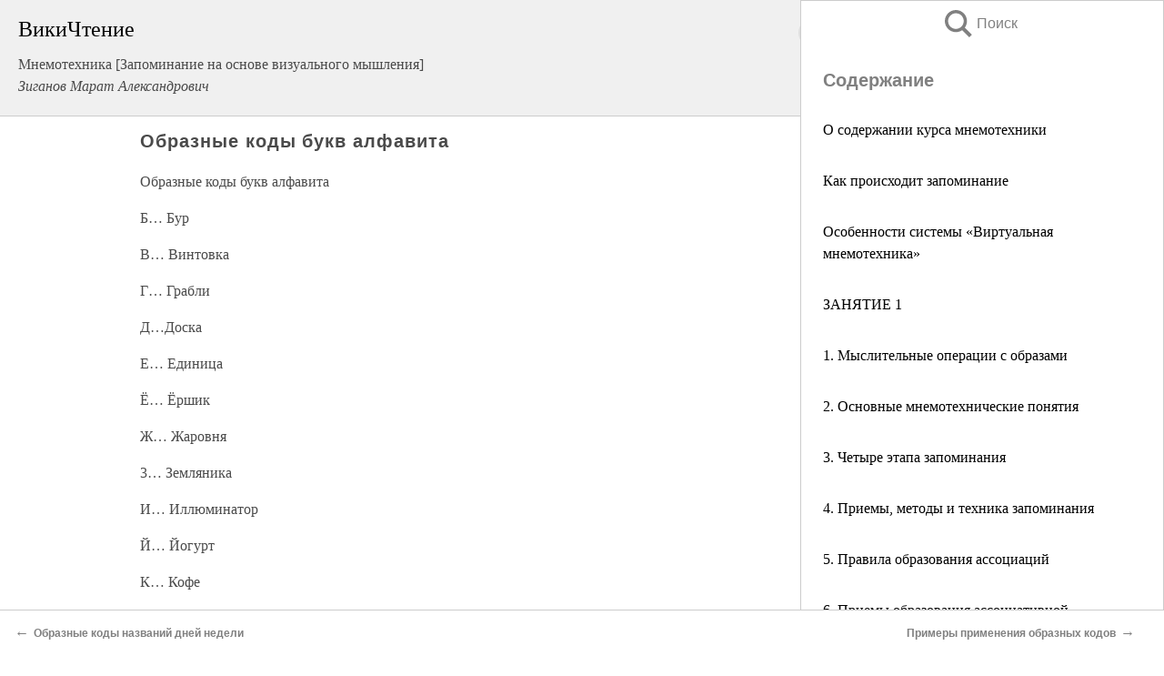

--- FILE ---
content_type: text/html; charset=UTF-8
request_url: https://psy.wikireading.ru/50926
body_size: 18268
content:
<!doctype html>



<html><head>

<!-- Yandex.RTB -->
<script>window.yaContextCb=window.yaContextCb||[]</script>
<script src="https://yandex.ru/ads/system/context.js" async></script>

  <meta charset="utf-8">
  <title>Образные коды букв алфавита. Мнемотехника [Запоминание на основе визуального мышления]</title>
  
       <link rel="amphtml" href="https://psy.wikireading.ru/amp50926">
     
  
  <link rel="shortcut icon" type="image/png" href="https://storage.yandexcloud.net/wr4files/favicon.ico">
  <!-- Global site tag (gtag.js) - Google Analytics -->
<script async src="https://www.googletagmanager.com/gtag/js?id=UA-90677494-6"></script>
<script>
  window.dataLayer = window.dataLayer || [];
  function gtag(){dataLayer.push(arguments);}
  gtag('js', new Date());

  gtag('config', 'UA-90677494-6');
</script>
  
  
 <meta name="viewport" content="width=device-width,minimum-scale=1,initial-scale=1">

  
<script type="text/javascript"  async="" src="https://cdn.ampproject.org/v0.js"></script>
<script type="text/javascript" custom-element="amp-sidebar" src="https://cdn.ampproject.org/v0/amp-sidebar-0.1.js" async=""></script>
<script type="text/javascript" async custom-element="amp-fx-collection" src="https://cdn.ampproject.org/v0/amp-fx-collection-0.1.js"></script>


  



 <style>/*! Bassplate | MIT License | http://github.com/basscss/bassplate */
  
  
  
  .lrpromo-container {
  background-color: #f5f5f5;
  border: 1px solid #e0e0e0;
  border-radius: 5px;
  padding: 15px;
  margin: 20px 0;
  font-family: Arial, sans-serif;
  max-width: 100%;
}
.lrpromo-flex {
  display: flex;
  align-items: center;
  justify-content: space-between;
  flex-wrap: wrap;
}
.lrpromo-content {
  flex: 1;
  min-width: 200px;
  margin-bottom:50px;
}
.lrpromo-heading {
  color: #000000;
  margin-top: 0;
  margin-bottom: 10px;
  font-size: 18px;
}
.lrpromo-text {
  margin-top: 0;
  margin-bottom: 10px;
  font-size: 16px;
}
.lrpromo-highlight {
  color: #ff6600;
  font-size: 18px;
  font-weight: bold;
}
.lrpromo-button {
  display: inline-block;
  background-color: #4682B4;
  color: white;
  text-decoration: none;
  padding: 10px 20px;
  border-radius: 4px;
  font-weight: bold;
  margin-top: 5px;
}
.lrpromo-image-container {
  margin-right: 20px;
  text-align: center;
}
.lrpromo-image {
  max-width: 100px;
  height: auto;
  display: block;
  margin: 0 auto;
  border-radius: 15px;
}
  
  
 
  /* some basic button styling */
      .favorite-button input[type=submit] {
        width: 48px;
        height: 48px;
        cursor: pointer;
        border: none;
        margin: 4px;
        transition: background 300ms ease-in-out;
		
      }
      .favorite-button amp-list {
        margin: var(--space-2);
      }

      .favorite-button .heart-fill {
        background: url('data:image/svg+xml;utf8,<svg xmlns="http://www.w3.org/2000/svg" width="48" height="48" viewBox="0 0 48 48"><path d="M34 6h-20c-2.21 0-3.98 1.79-3.98 4l-.02 32 14-6 14 6v-32c0-2.21-1.79-4-4-4z"/><path d="M0 0h48v48h-48z" fill="none"/></svg>');
      }
      .favorite-button .heart-border {
        background: url('data:image/svg+xml;utf8,<svg xmlns="http://www.w3.org/2000/svg" width="48" height="48" viewBox="0 0 48 48"><path d="M34 6h-20c-2.21 0-3.98 1.79-3.98 4l-.02 32 14-6 14 6v-32c0-2.21-1.79-4-4-4zm0 30l-10-4.35-10 4.35v-26h20v26z"/><path d="M0 0h48v48h-48z" fill="none"/></svg>');
      }
      /* While the page loads we show a grey heart icon to indicate that the functionality is not yet available. */
      .favorite-button .heart-loading,
      .favorite-button .heart-loading[placeholder] {
        background: url('data:image/svg+xml;utf8,<svg xmlns="http://www.w3.org/2000/svg" width="48" height="48" viewBox="0 0 48 48"><path d="M34 6h-20c-2.21 0-3.98 1.79-3.98 4l-.02 32 14-6 14 6v-32c0-2.21-1.79-4-4-4zm0 30l-10-4.35-10 4.35v-26h20v26z"/><path d="M0 0h48v48h-48z" fill="none"/></svg>');
      }
      .favorite-button .favorite-container {
        display: flex;
        align-items: center;
        justify-content: center;
      }
      .favorite-button .favorite-count {
	    
        display: flex;
        align-items: center;
        justify-content: center;
        padding: var(--space-1);
        margin-left: var(--space-1);
        position: relative;
        width: 48px;
        background: var(--color-primary);
        border-radius: .4em;
        color: var(--color-text-light);
      }
	  
	  
	  
	  
      .favorite-button .favorite-count.loading {
        color: #ccc;
        background: var(--color-bg-light);
      }
      .favorite-button .favorite-count.loading:after {
        border-right-color: var(--color-bg-light);
      }
      .favorite-button .favorite-count:after {
        content: '';
        position: absolute;
        left: 0;
        top: 50%;
        width: 0;
        height: 0;
        border: var(--space-1) solid transparent;
        border-right-color: var(--color-primary);
        border-left: 0;
        margin-top: calc(-1 * var(--space-1));
        margin-left: calc(-1 * var(--space-1));
      }
      /* A simple snackbar to show an error */
      #favorite-failed-message {
        display: flex;
        justify-content: space-between;
        position: fixed;
        bottom: 0;
        left: 0;
        right: 0;
        margin: 0 auto;
        width: 100%;
        max-width: 450px;
        background: #323232;
        color: white;
        padding: 1rem 1.5rem;
        z-index: 1000;
      }
      #favorite-failed-message div {
        color: #64dd17;
        margin: 0 1rem;
        cursor: pointer;
      }
  
     amp-img.contain img {
   object-fit: contain;
 }
 .fixed-height-container {
   position: relative;
   width: 100%;
   height: 300px;
 }
 
 .paddingleft10{
 padding-left:10px;
 }
 

 
 .color-light-grey{
 color:#CCCCCC;
 }
 
 .margin-bottom20{
 margin-bottom:20px;
 }
 
 .margin-bottom30{
 margin-bottom:30px;
 }
 
 .margin-top15{
 margin-top:15px;
 }
 
 .margin-top20{
 margin-top:20px;
 }
 
 .margin-top30{
 margin-top:30px;
 }
.margin-left15{margin-left:15px}

margin-left10{margin-left:10px}

.custom-central-block{max-width:700px;margin:0 auto;display:block}


 
  .h1class{
 font-size:20px;
 line-height:45px;
 font-weight:bold;
 line-height:25px;
 margin-top:15px;
 padding-bottom:10px;
 }
 
.font-family-1{font-family: Geneva, Arial, Helvetica, sans-serif;}
 

 
 .custom_down_soder{
  font-size:10px;
  margin-left:3px;
 }
 
 
  .custom_search_input {
        
		
		margin-top:15px;

        margin-right:10px;
        
		width:100%;
		height:50px;
		font-size:16px
      }
  
  .menu_button {
 width:30px;
 height:30px;
background: url('data:image/svg+xml;utf8,<svg xmlns="http://www.w3.org/2000/svg" width="30" height="30" viewBox="0 0 24 24"><path style="fill:gray;" d="M6,15h12c0.553,0,1,0.447,1,1v1c0,0.553-0.447,1-1,1H6c-0.553,0-1-0.447-1-1v-1C5,15.447,5.447,15,6,15z M5,11v1c0,0.553,0.447,1,1,1h12c0.553,0,1-0.447,1-1v-1c0-0.553-0.447-1-1-1H6C5.447,10,5,10.447,5,11z M5,6v1c0,0.553,0.447,1,1,1h12c0.553,0,1-0.447,1-1V6c0-0.553-0.447-1-1-1H6C5.447,5,5,5.447,5,6z"/></svg>');
border:hidden;
cursor:pointer;
background-repeat:no-repeat;
     }

	  
	  
 .search_button {
 width:30px;
 height:30px;
background: url('data:image/svg+xml;utf8,<svg xmlns="http://www.w3.org/2000/svg" width="30" height="30" viewBox="0 0 24 24"><path style="fill:gray;" d="M23.809 21.646l-6.205-6.205c1.167-1.605 1.857-3.579 1.857-5.711 0-5.365-4.365-9.73-9.731-9.73-5.365 0-9.73 4.365-9.73 9.73 0 5.366 4.365 9.73 9.73 9.73 2.034 0 3.923-.627 5.487-1.698l6.238 6.238 2.354-2.354zm-20.955-11.916c0-3.792 3.085-6.877 6.877-6.877s6.877 3.085 6.877 6.877-3.085 6.877-6.877 6.877c-3.793 0-6.877-3.085-6.877-6.877z"/></svg>');
border:hidden;
cursor:pointer;
background-repeat:no-repeat;
     }
	  
.custom_right_sidebar{
padding:10px;  
background-color:#fff;
color:#000;
min-width:300px;
width:500px
 }
 
 .custom_sidebar{
background-color:#fff;
color:#000;
min-width:300px;
width:500px
 }
 
.wr_logo{
font-size:24px;
color:#000000;
margin-bottom:15px
} 
 
.custom-start-block{
background-color:#f0f0f0;
border-bottom-color:#CCCCCC;
border-bottom-style:solid;
border-bottom-width:1px;
padding:20px;
padding-top:70px;
} 

.custom-last-block{
background-color:#f0f0f0;
border-top-color:#CCCCCC;
border-top-style:solid;
border-top-width:1px;
padding:20px;
} 

.none-underline{text-decoration:none;}

.footer-items{margin:0 auto; width:180px; }

.cusom-share-button-position{float:right  }
.cusom-search-button-position{position:absolute; right:50%; z-index:999; top:10px;  }

.bpadding-bottom-60{padding-bottom:60px;}
.custom_padding_sidebar{padding-bottom:60px; padding-top:60px}



 p{margin-top:10px; }
 .top5{margin-top:5px; }
 .top10{margin-top:20px; display:block}
 
 amp-social-share[type="vk"] {
  background-image: url("https://storage.yandexcloud.net/wr4files/vk-icon.png");
}

 .custom-img{object-fit: cover; max-width:100%; margin: 0 auto; display: block;}


.custom-selection-search-button{font-weight:bold; color:#666666; margin-left:10px}

.custom-select-search-button{cursor:pointer; color:#666666; margin-left:10px; text-decoration: underline;}

.custom-selected-item{font-weight:bold; font-size:20px}


.custom-footer{background-color:#fff; color:#000; position:fixed; bottom:0; 
z-index:99;
width:100%;
border-top-color:#CCCCCC;
border-top-style:solid;
border-top-width:0.7px;
height:50px
}


.custom-header{
background-color:#fff; 
color:#000; 
z-index:999;
width:100%;
border-bottom-color:#CCCCCC;
border-bottom-style:solid;
border-bottom-width:0.7px;
height:50px;
z-index:99999999;

}

.custom_ad_height{height:300px}

.desktop_side_block{
display:block;
position:fixed;
overflow:auto; 
height:100%;
 right: 0;
 top:0;
 
 background: whitesmoke;overflow-y: scroll;border:1px solid;
 border-color:#CCCCCC;
 z-index:99;
}


.desktop_side_block::-webkit-scrollbar-track {border-radius: 4px;}
.desktop_side_block::-webkit-scrollbar {width: 6px;}
.desktop_side_block::-webkit-scrollbar-thumb {border-radius: 4px;background: #CCCCCC;}
.desktop_side_block::-webkit-scrollbar-thumb {background:  #CCCCCC;}


@media (min-width: 1100px) { body { width:75% } main {width:700px} .ampstart-sidebar{width:400px} .custom-start-block{padding-right:50px; padding-top:20px;} .custom-header{visibility: hidden;} .ampstart-faq-item{width:300px}}
@media (min-width: 900px) and (max-width: 1100px)  { body { width:80% } main {width:600px} .ampstart-sidebar{width:300px} .custom-start-block{padding-right:50px; padding-top:20px;} .custom-header{visibility: hidden;} .ampstart-faq-item{width:300px}}


.padding-bootom-30{padding-bottom:30px}

.padding-bootom-70{padding-bottom:70px}

.padding-left-35{padding-left:35px}

.padding-left-30{padding-left:30px}

.border-bottom-gray{border-bottom: 1px solid gray;}

.width-75{width:75px}

.width-225{width:225px}

.color-gray{color:gray;}

.bold{font-weight:bold}

.font-size-12{font-size:12px}

.font-size-14{font-size:14px}

.font-20{font-size:20px}

.crop_text {
    white-space: nowrap; 
    overflow: hidden; 
    text-overflow: ellipsis; 
	padding-left:5px;
	padding-right:5px;
   }
.overflow-hidden{ overflow:hidden;} 

.right-position{margin-left: auto; margin-right: 0;}

.center-position{margin:0 auto}

.display-block{display:block}

.poinrer{cursor:pointer}

.clean_button{border: none; outline: none; background:none}

.height-70{height:70px} 

.line-height-15{line-height:15px}

.custom-notification{
        position: fixed;
        padding:100px 100px;
        top: 0;
        width:100%;
        height:100%;  
        display: block;
        z-index:9;
		background-color:#FFFFFF      
    }  
	
	/*----------------------------------------------------------------------------------------------------------------------------------*/


 
 
      html {
        font-family:Georgia, serif;
        line-height: 1.15;
        -ms-text-size-adjust: 100%;
        -webkit-text-size-adjust: 100%;
      }
      body {
        margin: 0;
      }
      article,
      aside,
      footer,
      header,
      nav,
      section {
        display: block;
      }
      h1 {
        font-size: 2em;
        margin: 0.67em 0;
      }
      figcaption,
      figure,
      main {
        display: block;
      }
      figure {
        margin: 1em 40px;
      }
      hr {
        box-sizing: content-box;
        height: 0;
        overflow: visible;
      }
      pre {
        font-family: monospace, monospace;
        font-size: 1em;
      }
      a {
        background-color: transparent;
        -webkit-text-decoration-skip: objects;
      }
      a:active,
      a:hover {
        outline-width: 0;
      }
      abbr[title] {
        border-bottom: none;
        text-decoration: underline;
        text-decoration: underline dotted;
      }
      b,
      strong {
        font-weight: inherit;
        font-weight: bolder;
      }
      code,
      kbd,
      samp {
        font-family: monospace, monospace;
        font-size: 1em;
      }
      dfn {
        font-style: italic;
      }
      mark {
        background-color: #ff0;
        color: #000;
      }
      small {
        font-size: 80%;
      }
      sub,
      sup {
        font-size: 75%;
        line-height: 0;
        position: relative;
        vertical-align: baseline;
      }
      sub {
        bottom: -0.25em;
      }
      sup {
        top: -0.5em;
      }
      audio,
      video {
        display: inline-block;
      }
      audio:not([controls]) {
        display: none;
        height: 0;
      }
      img {
        border-style: none;
      }
      svg:not(:root) {
        overflow: hidden;
      }
      button,
      input,
      optgroup,
      select,
      textarea {
        font-family: sans-serif;
        font-size: 100%;
        line-height: 1.15;
        margin: 0;
      }
      button,
      input {
        overflow: visible;
      }
      button,
      select {
        text-transform: none;
      }
      [type='reset'],
      [type='submit'],
      button,
      html [type='button'] {
        -webkit-appearance: button;
      }
      [type='button']::-moz-focus-inner,
      [type='reset']::-moz-focus-inner,
      [type='submit']::-moz-focus-inner,
      button::-moz-focus-inner {
        border-style: none;
        padding: 0;
      }
      [type='button']:-moz-focusring,
      [type='reset']:-moz-focusring,
      [type='submit']:-moz-focusring,
      button:-moz-focusring {
        outline: 1px dotted ButtonText;
      }
      fieldset {
        border: 1px solid silver;
        margin: 0 2px;
        padding: 0.35em 0.625em 0.75em;
      }
      legend {
        box-sizing: border-box;
        color: inherit;
        display: table;
        max-width: 100%;
        padding: 0;
        white-space: normal;
      }
      progress {
        display: inline-block;
        vertical-align: baseline;
      }
      textarea {
        overflow: auto;
      }
      [type='checkbox'],
      [type='radio'] {
        box-sizing: border-box;
        padding: 0;
      }
      [type='number']::-webkit-inner-spin-button,
      [type='number']::-webkit-outer-spin-button {
        height: auto;
      }
      [type='search'] {
        -webkit-appearance: textfield;
        outline-offset: -2px;
      }
      [type='search']::-webkit-search-cancel-button,
      [type='search']::-webkit-search-decoration {
        -webkit-appearance: none;
      }
      ::-webkit-file-upload-button {
        -webkit-appearance: button;
        font: inherit;
      }
      details,
      menu {
        display: block;
      }
      summary {
        display: list-item;
      }
      canvas {
        display: inline-block;
      }
      [hidden],
      template {
        display: none;
      }
      .h00 {
        font-size: 4rem;
      }
      .h0,
      .h1 {
        font-size: 3rem;
      }
      .h2 {
        font-size: 2rem;
      }
      .h3 {
        font-size: 1.5rem;
      }
      .h4 {
        font-size: 1.125rem;
      }
      .h5 {
        font-size: 0.875rem;
      }
      .h6 {
        font-size: 0.75rem;
      }
      .font-family-inherit {
        font-family: inherit;
      }
      .font-size-inherit {
        font-size: inherit;
      }
      .text-decoration-none {
        text-decoration: none;
      }
      .bold {
        font-weight: 700;
      }
      .regular {
        font-weight: 400;
      }
      .italic {
        font-style: italic;
      }
      .caps {
        text-transform: uppercase;
        letter-spacing: 0.2em;
      }
      .left-align {
        text-align: left;
      }
      .center {
        text-align: center;
      }
      .right-align {
        text-align: right;
      }
      .justify {
        text-align: justify;
      }
      .nowrap {
        white-space: nowrap;
      }
      .break-word {
        word-wrap: break-word;
      }
      .line-height-1 {
        line-height: 1rem;
      }
      .line-height-2 {
        line-height: 1.125rem;
      }
      .line-height-3 {
        line-height: 1.5rem;
      }
      .line-height-4 {
        line-height: 2rem;
      }
      .list-style-none {
        list-style: none;
      }
      .underline {
        text-decoration: underline;
      }
      .truncate {
        max-width: 100%;
        overflow: hidden;
        text-overflow: ellipsis;
        white-space: nowrap;
      }
      .list-reset {
        list-style: none;
        padding-left: 0;
      }
      .inline {
        display: inline;
      }
      .block {
        display: block;
      }
      .inline-block {
        display: inline-block;
      }
      .table {
        display: table;
      }
      .table-cell {
        display: table-cell;
      }
      .overflow-hidden {
        overflow: hidden;
      }
      .overflow-scroll {
        overflow: scroll;
      }
      .overflow-auto {
        overflow: auto;
      }
      .clearfix:after,
      .clearfix:before {
        content: ' ';
        display: table;
      }
      .clearfix:after {
        clear: both;
      }
      .left {
        float: left;
      }
      .right {
        float: right;
      }
      .fit {
        max-width: 100%;
      }
      .max-width-1 {
        max-width: 24rem;
      }
      .max-width-2 {
        max-width: 32rem;
      }
      .max-width-3 {
        max-width: 48rem;
      }
      .max-width-4 {
        max-width: 64rem;
      }
      .border-box {
        box-sizing: border-box;
      }
      .align-baseline {
        vertical-align: baseline;
      }
      .align-top {
        vertical-align: top;
      }
      .align-middle {
        vertical-align: middle;

      }
      .align-bottom {
        vertical-align: bottom;
      }
      .m0 {
        margin: 0;
      }
      .mt0 {
        margin-top: 0;
      }
      .mr0 {
        margin-right: 0;
      }
      .mb0 {
        margin-bottom: 0;
      }
      .ml0,
      .mx0 {
        margin-left: 0;
      }
      .mx0 {
        margin-right: 0;
      }
      .my0 {
        margin-top: 0;
        margin-bottom: 0;
      }
      .m1 {
        margin: 0.5rem;
      }
      .mt1 {
        margin-top: 0.5rem;
      }
      .mr1 {
        margin-right: 0.5rem;
      }
      .mb1 {
        margin-bottom: 0.5rem;
      }
      .ml1,
      .mx1 {
        margin-left: 0.5rem;
      }
      .mx1 {
        margin-right: 0.5rem;
      }
      .my1 {
        margin-top: 0.5rem;
        margin-bottom: 0.5rem;
      }
      .m2 {
        margin: 1rem;
      }
      .mt2 {
        margin-top: 1rem;
      }
      .mr2 {
        margin-right: 1rem;
      }
      .mb2 {
        margin-bottom: 1rem;
      }
      .ml2,
      .mx2 {
        margin-left: 1rem;
      }
      .mx2 {
        margin-right: 1rem;
      }
      .my2 {
        margin-top: 1rem;
        margin-bottom: 1rem;
      }
      .m3 {
        margin: 1.5rem;
      }
      .mt3 {
        margin-top: 1.5rem;
      }
      .mr3 {
        margin-right: 1.5rem;
      }
      .mb3 {
        margin-bottom: 1.5rem;
      }
      .ml3,
      .mx3 {
        margin-left: 1.5rem;
      }
      .mx3 {
        margin-right: 1.5rem;
      }
      .my3 {
        margin-top: 1.5rem;
        margin-bottom: 1.5rem;
      }
      .m4 {
        margin: 2rem;
      }
      .mt4 {
        margin-top: 2rem;
      }
      .mr4 {
        margin-right: 2rem;
      }
      .mb4 {
        margin-bottom: 2rem;
      }
      .ml4,
      .mx4 {
        margin-left: 2rem;
      }
      .mx4 {
        margin-right: 2rem;
      }
      .my4 {
        margin-top: 2rem;
        margin-bottom: 2rem;
      }
      .mxn1 {
        margin-left: calc(0.5rem * -1);
        margin-right: calc(0.5rem * -1);
      }
      .mxn2 {
        margin-left: calc(1rem * -1);
        margin-right: calc(1rem * -1);
      }
      .mxn3 {
        margin-left: calc(1.5rem * -1);
        margin-right: calc(1.5rem * -1);
      }
      .mxn4 {
        margin-left: calc(2rem * -1);
        margin-right: calc(2rem * -1);
      }
      .m-auto {
        margin: auto;
      }
      .mt-auto {
        margin-top: auto;
      }
      .mr-auto {
        margin-right: auto;
      }
      .mb-auto {
        margin-bottom: auto;
      }
      .ml-auto,
      .mx-auto {
        margin-left: auto;
      }
      .mx-auto {
        margin-right: auto;
      }
      .my-auto {
        margin-top: auto;
        margin-bottom: auto;
      }
      .p0 {
        padding: 0;
      }
      .pt0 {
        padding-top: 0;
      }
      .pr0 {
        padding-right: 0;
      }
      .pb0 {
        padding-bottom: 0;
      }
      .pl0,
      .px0 {
        padding-left: 0;
      }
      .px0 {
        padding-right: 0;
      }
      .py0 {
        padding-top: 0;
        padding-bottom: 0;
      }
      .p1 {
        padding: 0.5rem;
      }
      .pt1 {
        padding-top: 0.5rem;
      }
      .pr1 {
        padding-right: 0.5rem;
      }
      .pb1 {
        padding-bottom: 0.5rem;
      }
      .pl1 {
        padding-left: 0.5rem;
      }
      .py1 {
        padding-top: 0.5rem;
        padding-bottom: 0.5rem;
      }
      .px1 {
        padding-left: 0.5rem;
        padding-right: 0.5rem;
      }
      .p2 {
        padding: 1rem;
      }
      .pt2 {
        padding-top: 1rem;
      }
      .pr2 {
        padding-right: 1rem;
      }
      .pb2 {
        padding-bottom: 1rem;
      }
      .pl2 {
        padding-left: 1rem;
      }
      .py2 {
        padding-top: 1rem;
        padding-bottom: 1rem;
      }
      .px2 {
        padding-left: 1rem;
        padding-right: 1rem;
      }
      .p3 {
        padding: 1.5rem;
      }
      .pt3 {
        padding-top: 1.5rem;
      }
      .pr3 {
        padding-right: 1.5rem;
      }
      .pb3 {
        padding-bottom: 1.5rem;
      }
      .pl3 {
        padding-left: 1.5rem;
      }
      .py3 {
        padding-top: 1.5rem;
        padding-bottom: 1.5rem;
      }
      .px3 {
        padding-left: 1.5rem;
        padding-right: 1.5rem;
      }
      .p4 {
        padding: 2rem;
      }
      .pt4 {
        padding-top: 2rem;
      }
      .pr4 {
        padding-right: 2rem;
      }
      .pb4 {
        padding-bottom: 2rem;
      }
      .pl4 {
        padding-left: 2rem;
      }
      .py4 {
        padding-top: 2rem;
        padding-bottom: 2rem;
      }
      .px4 {
        padding-left: 2rem;
        padding-right: 2rem;
      }
      .col {
        float: left;
      }
      .col,
      .col-right {
        box-sizing: border-box;
      }
      .col-right {
        float: right;
      }
      .col-1 {
        width: 8.33333%;
      }
      .col-2 {
        width: 16.66667%;
      }
      .col-3 {
        width: 25%;
      }
      .col-4 {
        width: 33.33333%;
      }
      .col-5 {
        width: 41.66667%;
      }
      .col-6 {
        width: 50%;
      }
      .col-7 {
        width: 58.33333%;
      }
      .col-8 {
        width: 66.66667%;
      }
      .col-9 {
        width: 75%;
      }
      .col-10 {
        width: 83.33333%;
      }
      .col-11 {
        width: 91.66667%;
      }
      .col-12 {
        width: 100%;
      }
      @media (min-width: 40.06rem) {
        .sm-col {
          float: left;
          box-sizing: border-box;
        }
        .sm-col-right {
          float: right;
          box-sizing: border-box;
        }
        .sm-col-1 {
          width: 8.33333%;
        }
        .sm-col-2 {
          width: 16.66667%;
        }
        .sm-col-3 {
          width: 25%;
        }
        .sm-col-4 {
          width: 33.33333%;
        }
        .sm-col-5 {
          width: 41.66667%;
        }
        .sm-col-6 {
          width: 50%;
        }
        .sm-col-7 {
          width: 58.33333%;
        }
        .sm-col-8 {
          width: 66.66667%;
        }
        .sm-col-9 {
          width: 75%;
        }
        .sm-col-10 {
          width: 83.33333%;
        }
        .sm-col-11 {
          width: 91.66667%;
        }
        .sm-col-12 {
          width: 100%;
        }
      }
      @media (min-width: 52.06rem) {
        .md-col {
          float: left;
          box-sizing: border-box;
        }
        .md-col-right {
          float: right;
          box-sizing: border-box;
        }
        .md-col-1 {
          width: 8.33333%;
        }
        .md-col-2 {
          width: 16.66667%;
        }
        .md-col-3 {
          width: 25%;
        }
        .md-col-4 {
          width: 33.33333%;
        }
        .md-col-5 {
          width: 41.66667%;
        }
        .md-col-6 {
          width: 50%;
        }
        .md-col-7 {
          width: 58.33333%;
        }
        .md-col-8 {
          width: 66.66667%;
        }
        .md-col-9 {
          width: 75%;
        }
        .md-col-10 {
          width: 83.33333%;
        }
        .md-col-11 {
          width: 91.66667%;
        }
        .md-col-12 {
          width: 100%;
        }
      }
      @media (min-width: 64.06rem) {
        .lg-col {
          float: left;
          box-sizing: border-box;
        }
        .lg-col-right {
          float: right;
          box-sizing: border-box;
        }
        .lg-col-1 {
          width: 8.33333%;
        }
        .lg-col-2 {
          width: 16.66667%;
        }
        .lg-col-3 {
          width: 25%;
        }
        .lg-col-4 {
          width: 33.33333%;
        }
        .lg-col-5 {
          width: 41.66667%;
        }
        .lg-col-6 {
          width: 50%;
        }
        .lg-col-7 {
          width: 58.33333%;
        }
        .lg-col-8 {
          width: 66.66667%;
        }
        .lg-col-9 {
          width: 75%;
        }
        .lg-col-10 {
          width: 83.33333%;
        }
        .lg-col-11 {
          width: 91.66667%;
        }
        .lg-col-12 {
          width: 100%;
        }
      }
      .flex {
        display: -ms-flexbox;
        display: flex;
      }
      @media (min-width: 40.06rem) {
        .sm-flex {
          display: -ms-flexbox;
          display: flex;
        }
      }
      @media (min-width: 52.06rem) {
        .md-flex {
          display: -ms-flexbox;
          display: flex;
        }
      }
      @media (min-width: 64.06rem) {
        .lg-flex {
          display: -ms-flexbox;
          display: flex;
        }
      }
      .flex-column {
        -ms-flex-direction: column;
        flex-direction: column;
      }
      .flex-wrap {
        -ms-flex-wrap: wrap;
        flex-wrap: wrap;
      }
      .items-start {
        -ms-flex-align: start;
        align-items: flex-start;
      }
      .items-end {
        -ms-flex-align: end;
        align-items: flex-end;
      }
      .items-center {
        -ms-flex-align: center;
        align-items: center;
      }
      .items-baseline {
        -ms-flex-align: baseline;
        align-items: baseline;
      }
      .items-stretch {
        -ms-flex-align: stretch;
        align-items: stretch;
      }
      .self-start {
        -ms-flex-item-align: start;
        align-self: flex-start;
      }
      .self-end {
        -ms-flex-item-align: end;
        align-self: flex-end;
      }
      .self-center {
        -ms-flex-item-align: center;
        -ms-grid-row-align: center;
        align-self: center;
      }
      .self-baseline {
        -ms-flex-item-align: baseline;
        align-self: baseline;
      }
      .self-stretch {
        -ms-flex-item-align: stretch;
        -ms-grid-row-align: stretch;
        align-self: stretch;
      }
      .justify-start {
        -ms-flex-pack: start;
        justify-content: flex-start;
      }
      .justify-end {
        -ms-flex-pack: end;
        justify-content: flex-end;
      }
      .justify-center {
        -ms-flex-pack: center;
        justify-content: center;
      }
      .justify-between {
        -ms-flex-pack: justify;
        justify-content: space-between;
      }
      .justify-around {
        -ms-flex-pack: distribute;
        justify-content: space-around;
      }
      .justify-evenly {
        -ms-flex-pack: space-evenly;
        justify-content: space-evenly;
      }
      .content-start {
        -ms-flex-line-pack: start;
        align-content: flex-start;
      }
      .content-end {
        -ms-flex-line-pack: end;
        align-content: flex-end;
      }
      .content-center {
        -ms-flex-line-pack: center;
        align-content: center;
      }
      .content-between {
        -ms-flex-line-pack: justify;
        align-content: space-between;
      }
      .content-around {
        -ms-flex-line-pack: distribute;
        align-content: space-around;
      }
      .content-stretch {
        -ms-flex-line-pack: stretch;
        align-content: stretch;
      }
      .flex-auto {

        -ms-flex: 1 1 auto;
        flex: 1 1 auto;
        min-width: 0;
        min-height: 0;
      }
      .flex-none {
        -ms-flex: none;
        flex: none;
      }
      .order-0 {
        -ms-flex-order: 0;
        order: 0;
      }
      .order-1 {
        -ms-flex-order: 1;
        order: 1;
      }
      .order-2 {
        -ms-flex-order: 2;
        order: 2;
      }
      .order-3 {
        -ms-flex-order: 3;
        order: 3;
      }
      .order-last {
        -ms-flex-order: 99999;
        order: 99999;
      }
      .relative {
        position: relative;
      }
      .absolute {
        position: absolute;
      }
      .fixed {
        position: fixed;
      }
      .top-0 {
        top: 0;
      }
      .right-0 {
        right: 0;
      }
      .bottom-0 {
        bottom: 0;
      }
      .left-0 {
        left: 0;
      }
      .z1 {
        z-index: 1;
      }
      .z2 {
        z-index: 2;
      }
      .z3 {
        z-index: 3;
      }
      .z4 {
        z-index: 4;
      }
      .border {
        border-style: solid;
        border-width: 1px;
      }
      .border-top {
        border-top-style: solid;
        border-top-width: 1px;
      }
      .border-right {
        border-right-style: solid;
        border-right-width: 1px;
      }
      .border-bottom {
        border-bottom-style: solid;
        border-bottom-width: 1px;
      }
      .border-left {
        border-left-style: solid;
        border-left-width: 1px;
      }
      .border-none {
        border: 0;
      }
      .rounded {
        border-radius: 3px;
      }
      .circle {
        border-radius: 50%;
      }
      .rounded-top {
        border-radius: 3px 3px 0 0;
      }
      .rounded-right {
        border-radius: 0 3px 3px 0;
      }
      .rounded-bottom {
        border-radius: 0 0 3px 3px;
      }
      .rounded-left {
        border-radius: 3px 0 0 3px;
      }
      .not-rounded {
        border-radius: 0;
      }
      .hide {
        position: absolute;
        height: 1px;
        width: 1px;
        overflow: hidden;
        clip: rect(1px, 1px, 1px, 1px);
      }
      @media (max-width: 40rem) {
        .xs-hide {
          display: none;
        }
      }
      @media (min-width: 40.06rem) and (max-width: 52rem) {
        .sm-hide {
          display: none;
        }
      }
      @media (min-width: 52.06rem) and (max-width: 64rem) {
        .md-hide {
          display: none;
        }
      }
      @media (min-width: 64.06rem) {
        .lg-hide {
          display: none;
        }
      }
      .display-none {
        display: none;
      }
      * {
        box-sizing: border-box;
      }
	  

      body {
        background: #fff;
        color: #4a4a4a;
        font-family:Georgia, serif;
        min-width: 315px;
        overflow-x: hidden;
       /* font-smooth: always;
        -webkit-font-smoothing: antialiased;*/
      }
      main {
       margin: 0 auto;
      }
    
      .ampstart-accent {
        color: #003f93;
      }
      #content:target {
        margin-top: calc(0px - 3.5rem);
        padding-top: 3.5rem;
      }
      .ampstart-title-lg {
        font-size: 3rem;
        line-height: 3.5rem;
        letter-spacing: 0.06rem;
      }
      .ampstart-title-md {
        font-size: 2rem;
        line-height: 2.5rem;
        letter-spacing: 0.06rem;
      }
      .ampstart-title-sm {
        font-size: 1.5rem;
        line-height: 2rem;
        letter-spacing: 0.06rem;
      }
      .ampstart-subtitle,
      body {
        line-height: 1.5rem;
        letter-spacing: normal;
      }
      .ampstart-subtitle {
        color: #003f93;
        font-size: 1rem;
      }
      .ampstart-byline,

      .ampstart-caption,
      .ampstart-hint,
      .ampstart-label {
        font-size: 0.875rem;
        color: #4f4f4f;
        line-height: 1.125rem;
        letter-spacing: 0.06rem;
      }
      .ampstart-label {
        text-transform: uppercase;
      }
      .ampstart-footer,
      .ampstart-small-text {
        font-size: 0.75rem;
        line-height: 1rem;
        letter-spacing: 0.06rem;
      }
      .ampstart-card {
        box-shadow: 0 1px 1px 0 rgba(0, 0, 0, 0.14),
          0 1px 1px -1px rgba(0, 0, 0, 0.14), 0 1px 5px 0 rgba(0, 0, 0, 0.12);
      }
      .h1,
      h1 {
        font-size: 3rem;
        line-height: 3.5rem;
      }
      .h2,
      h2 {
        font-size: 2rem;
        line-height: 2.5rem;
      }
      .h3,
      h3 {
        font-size: 1.5rem;
        line-height: 2rem;
      }
      .h4,
      h4 {
        font-size: 1.125rem;
        line-height: 1.5rem;
      }
      .h5,
      h5 {
        font-size: 0.875rem;
        line-height: 1.125rem;
      }
      .h6,
      h6 {
        font-size: 0.75rem;
        line-height: 1rem;
      }
      h1,
      h2,
      h3,
      h4,
      h5,
      h6 {
        margin: 0;
        padding: 0;
        font-weight: 400;
        letter-spacing: 0.06rem;
      }
      a,
      a:active,
      a:visited {
        color: inherit;
      }
      .ampstart-btn {
        font-family: inherit;
        font-weight: inherit;
        font-size: 1rem;
        line-height: 1.125rem;
        padding: 0.7em 0.8em;
        text-decoration: none;
        white-space: nowrap;
        word-wrap: normal;
        vertical-align: middle;
        cursor: pointer;
        background-color: #000;
        color: #fff;
        border: 1px solid #fff;
      }
      .ampstart-btn:visited {
        color: #fff;
      }
      .ampstart-btn-secondary {
        background-color: #fff;
        color: #000;
        border: 1px solid #000;
      }
      .ampstart-btn-secondary:visited {
        color: #000;
      }
      .ampstart-btn:active .ampstart-btn:focus {
        opacity: 0.8;
      }
      .ampstart-btn[disabled],
      .ampstart-btn[disabled]:active,
      .ampstart-btn[disabled]:focus,
      .ampstart-btn[disabled]:hover {
        opacity: 0.5;
        outline: 0;
        cursor: default;
      }
      .ampstart-dropcap:first-letter {
        color: #000;
        font-size: 3rem;
        font-weight: 700;
        float: left;
        overflow: hidden;
        line-height: 3rem;
        margin-left: 0;
        margin-right: 0.5rem;
      }
      .ampstart-initialcap {
        padding-top: 1rem;
        margin-top: 1.5rem;
      }
      .ampstart-initialcap:first-letter {
        color: #000;
        font-size: 3rem;
        font-weight: 700;
        margin-left: -2px;
      }
      .ampstart-pullquote {
        border: none;
        border-left: 4px solid #000;
        font-size: 1.5rem;
        padding-left: 1.5rem;
      }
      .ampstart-byline time {
        font-style: normal;
        white-space: nowrap;
      }
      .amp-carousel-button-next {
        background-image: url('data:image/svg+xml;charset=utf-8,<svg width="18" height="18" viewBox="0 0 34 34" xmlns="http://www.w3.org/2000/svg"><title>Next</title><path d="M25.557 14.7L13.818 2.961 16.8 0l16.8 16.8-16.8 16.8-2.961-2.961L25.557 18.9H0v-4.2z" fill="%23FFF" fill-rule="evenodd"/></svg>');
      }
      .amp-carousel-button-prev {
        background-image: url('data:image/svg+xml;charset=utf-8,<svg width="18" height="18" viewBox="0 0 34 34" xmlns="http://www.w3.org/2000/svg"><title>Previous</title><path d="M33.6 14.7H8.043L19.782 2.961 16.8 0 0 16.8l16.8 16.8 2.961-2.961L8.043 18.9H33.6z" fill="%23FFF" fill-rule="evenodd"/></svg>');
      }
      .ampstart-dropdown {
        min-width: 200px;
      }
      .ampstart-dropdown.absolute {
        z-index: 100;
      }
      .ampstart-dropdown.absolute > section,
      .ampstart-dropdown.absolute > section > header {

        height: 100%;
      }
      .ampstart-dropdown > section > header {
        background-color: #000;
        border: 0;
        color: #fff;
      }
      .ampstart-dropdown > section > header:after {
        display: inline-block;
        content: '+';
        padding: 0 0 0 1.5rem;
        color: #003f93;
      }
      .ampstart-dropdown > [expanded] > header:after {
        content: '–';
      }
      .absolute .ampstart-dropdown-items {
        z-index: 200;
      }
      .ampstart-dropdown-item {
        background-color: #000;
        color: #003f93;
        opacity: 0.9;
      }
      .ampstart-dropdown-item:active,
      .ampstart-dropdown-item:hover {
        opacity: 1;
      }
      .ampstart-footer {
        background-color: #fff;
        color: #000;
        padding-top: 5rem;
        padding-bottom: 5rem;
      }
      .ampstart-footer .ampstart-icon {
        fill: #000;
      }
      .ampstart-footer .ampstart-social-follow li:last-child {
        margin-right: 0;
      }
      .ampstart-image-fullpage-hero {
        color: #fff;
      }
      .ampstart-fullpage-hero-heading-text,
      .ampstart-image-fullpage-hero .ampstart-image-credit {
        -webkit-box-decoration-break: clone;
        box-decoration-break: clone;
        background: #000;
        padding: 0 1rem 0.2rem;
      }
      .ampstart-image-fullpage-hero > amp-img {
        max-height: calc(100vh - 3.5rem);
      }
      .ampstart-image-fullpage-hero > amp-img img {
        -o-object-fit: cover;
        object-fit: cover;
      }
      .ampstart-fullpage-hero-heading {
        line-height: 3.5rem;
      }
      .ampstart-fullpage-hero-cta {
        background: transparent;
      }
      .ampstart-readmore {
        background: linear-gradient(0deg, rgba(0, 0, 0, 0.65) 0, transparent);
        color: #fff;
        margin-top: 5rem;
        padding-bottom: 3.5rem;
      }
      .ampstart-readmore:after {
        display: block;
        content: '⌄';
        font-size: 2rem;
      }
      .ampstart-readmore-text {
        background: #000;
      }
      @media (min-width: 52.06rem) {
        .ampstart-image-fullpage-hero > amp-img {
          height: 60vh;
        }
      }
      .ampstart-image-heading {
        color: #fff;
        background: linear-gradient(0deg, rgba(0, 0, 0, 0.65) 0, transparent);
      }
      .ampstart-image-heading > * {
        margin: 0;
      }
      amp-carousel .ampstart-image-with-heading {
        margin-bottom: 0;
      }
      .ampstart-image-with-caption figcaption {
        color: #4f4f4f;
        line-height: 1.125rem;
      }
      amp-carousel .ampstart-image-with-caption {
        margin-bottom: 0;
      }
      .ampstart-input {
        max-width: 100%;
        width: 300px;
        min-width: 100px;
        font-size: 1rem;
        line-height: 1.5rem;
      }
      .ampstart-input [disabled],
      .ampstart-input [disabled] + label {
        opacity: 0.5;
      }
      .ampstart-input [disabled]:focus {
        outline: 0;
      }
      .ampstart-input > input,
      .ampstart-input > select,
      .ampstart-input > textarea {
        width: 100%;
        margin-top: 1rem;
        line-height: 1.5rem;
        border: 0;
        border-radius: 0;
        border-bottom: 1px solid #4a4a4a;
        background: none;
        color: #4a4a4a;
        outline: 0;
      }
      .ampstart-input > label {
        color: #003f93;
        pointer-events: none;
        text-align: left;
        font-size: 0.875rem;
        line-height: 1rem;
        opacity: 0;
        animation: 0.2s;
        animation-timing-function: cubic-bezier(0.4, 0, 0.2, 1);
        animation-fill-mode: forwards;
      }
      .ampstart-input > input:focus,
      .ampstart-input > select:focus,
      .ampstart-input > textarea:focus {
        outline: 0;
      }
      .ampstart-input > input:focus:-ms-input-placeholder,
      .ampstart-input > select:focus:-ms-input-placeholder,
      .ampstart-input > textarea:focus:-ms-input-placeholder {
        color: transparent;
      }
      .ampstart-input > input:focus::placeholder,
      .ampstart-input > select:focus::placeholder,
      .ampstart-input > textarea:focus::placeholder {
        color: transparent;
      }
      .ampstart-input > input:not(:placeholder-shown):not([disabled]) + label,
      .ampstart-input > select:not(:placeholder-shown):not([disabled]) + label,
      .ampstart-input
        > textarea:not(:placeholder-shown):not([disabled])
        + label {
        opacity: 1;
      }
      .ampstart-input > input:focus + label,
      .ampstart-input > select:focus + label,
      .ampstart-input > textarea:focus + label {
        animation-name: a;
      }
      @keyframes a {
        to {
          opacity: 1;
        }
      }
      .ampstart-input > label:after {
        content: '';
        height: 2px;
        position: absolute;
        bottom: 0;
        left: 45%;
        background: #003f93;
        transition: 0.2s;
        transition-timing-function: cubic-bezier(0.4, 0, 0.2, 1);
        visibility: hidden;
        width: 10px;
      }
      .ampstart-input > input:focus + label:after,
      .ampstart-input > select:focus + label:after,
      .ampstart-input > textarea:focus + label:after {
        left: 0;
        width: 100%;
        visibility: visible;
      }
      .ampstart-input > input[type='search'] {
        -webkit-appearance: none;
        -moz-appearance: none;
        appearance: none;
      }
      .ampstart-input > input[type='range'] {
        border-bottom: 0;
      }
      .ampstart-input > input[type='range'] + label:after {
        display: none;
      }
      .ampstart-input > select {
        -webkit-appearance: none;
        -moz-appearance: none;
        appearance: none;
      }
      .ampstart-input > select + label:before {
        content: '⌄';
        line-height: 1.5rem;
        position: absolute;
        right: 5px;
        zoom: 2;
        top: 0;
        bottom: 0;
        color: #003f93;
      }
      .ampstart-input-chk,
      .ampstart-input-radio {
        width: auto;
        color: #4a4a4a;
      }
      .ampstart-input input[type='checkbox'],
      .ampstart-input input[type='radio'] {
        margin-top: 0;
        -webkit-appearance: none;
        -moz-appearance: none;
        appearance: none;
        width: 20px;
        height: 20px;
        border: 1px solid #003f93;
        vertical-align: middle;
        margin-right: 0.5rem;
        text-align: center;
      }
      .ampstart-input input[type='radio'] {
        border-radius: 20px;
      }
      .ampstart-input input[type='checkbox']:not([disabled]) + label,
      .ampstart-input input[type='radio']:not([disabled]) + label {
        pointer-events: auto;
        animation: none;
        vertical-align: middle;
        opacity: 1;
        cursor: pointer;
      }
      .ampstart-input input[type='checkbox'] + label:after,
      .ampstart-input input[type='radio'] + label:after {
        display: none;
      }
      .ampstart-input input[type='checkbox']:after,
      .ampstart-input input[type='radio']:after {
        position: absolute;
        top: 0;
        left: 0;
        bottom: 0;
        right: 0;
        content: ' ';
        line-height: 1.4rem;
        vertical-align: middle;
        text-align: center;
        background-color: #fff;
      }
      .ampstart-input input[type='checkbox']:checked:after {
        background-color: #003f93;
        color: #fff;
        content: '✓';
      }
      .ampstart-input input[type='radio']:checked {
        background-color: #fff;
      }
      .ampstart-input input[type='radio']:after {
        top: 3px;
        bottom: 3px;
        left: 3px;
        right: 3px;
        border-radius: 12px;
      }
      .ampstart-input input[type='radio']:checked:after {
        content: '';
        font-size: 3rem;
        background-color: #003f93;
      }
    /*  .ampstart-input > label,
      _:-ms-lang(x) {
        opacity: 1;
      }
      .ampstart-input > input:-ms-input-placeholder,
      _:-ms-lang(x) {
        color: transparent;
      }
      .ampstart-input > input::placeholder,
      _:-ms-lang(x) {
        color: transparent;
      }
      .ampstart-input > input::-ms-input-placeholder,
      _:-ms-lang(x) {
        color: transparent;
      }*/
      .ampstart-input > select::-ms-expand {
        display: none;
      }
      .ampstart-headerbar {
        background-color: #fff;
        color: #000;
        z-index: 999;
        box-shadow: 0 0 5px 2px rgba(0, 0, 0, 0.1);
      }
      .ampstart-headerbar + :not(amp-sidebar),
      .ampstart-headerbar + amp-sidebar + * {
        margin-top: 3.5rem;
      }
      .ampstart-headerbar-nav .ampstart-nav-item {
        padding: 0 1rem;
        background: transparent;
        opacity: 0.8;
      }
      .ampstart-headerbar-nav {
        line-height: 3.5rem;
      }
      .ampstart-nav-item:active,
      .ampstart-nav-item:focus,
      .ampstart-nav-item:hover {
        opacity: 1;
      }
      .ampstart-navbar-trigger:focus {
        outline: none;
      }
      .ampstart-nav a,
      .ampstart-navbar-trigger,
      .ampstart-sidebar-faq a {
        cursor: pointer;
        text-decoration: none;
      }
      .ampstart-nav .ampstart-label {
        color: inherit;
      }
      .ampstart-navbar-trigger {
        line-height: 3.5rem;
        font-size: 2rem;
      }
      .ampstart-headerbar-nav {
        -ms-flex: 1;
        flex: 1;
      }
      .ampstart-nav-search {
        -ms-flex-positive: 0.5;
        flex-grow: 0.5;
      }
      .ampstart-headerbar .ampstart-nav-search:active,
      .ampstart-headerbar .ampstart-nav-search:focus,
      .ampstart-headerbar .ampstart-nav-search:hover {
        box-shadow: none;
      }
      .ampstart-nav-search > input {
        border: none;
        border-radius: 3px;
        line-height: normal;
      }
      .ampstart-nav-dropdown {
        min-width: 200px;
      }
      .ampstart-nav-dropdown amp-accordion header {
        background-color: #fff;
        border: none;
      }
      .ampstart-nav-dropdown amp-accordion ul {
        background-color: #fff;
      }
      .ampstart-nav-dropdown .ampstart-dropdown-item,
      .ampstart-nav-dropdown .ampstart-dropdown > section > header {
        background-color: #fff;
        color: #000;
      }
      .ampstart-nav-dropdown .ampstart-dropdown-item {
        color: #003f93;
      }
      .ampstart-sidebar {
        background-color: #fff;
        color: #000;
        }
      .ampstart-sidebar .ampstart-icon {
        fill: #003f93;
      }
      .ampstart-sidebar-header {
        line-height: 3.5rem;
        min-height: 3.5rem;
      }
      .ampstart-sidebar .ampstart-dropdown-item,
      .ampstart-sidebar .ampstart-dropdown header,
      .ampstart-sidebar .ampstart-faq-item,
      .ampstart-sidebar .ampstart-nav-item,
      .ampstart-sidebar .ampstart-social-follow {
        margin: 0 0 2rem;
      }
      .ampstart-sidebar .ampstart-nav-dropdown {
        margin: 0;
      }
      .ampstart-sidebar .ampstart-navbar-trigger {
        line-height: inherit;
      }
      .ampstart-navbar-trigger svg {
        pointer-events: none;
      }
      .ampstart-related-article-section {
        border-color: #4a4a4a;
      }
      .ampstart-related-article-section .ampstart-heading {
        color: #4a4a4a;
        font-weight: 400;
      }
      .ampstart-related-article-readmore {
        color: #000;
        letter-spacing: 0;
      }
      .ampstart-related-section-items > li {
        border-bottom: 1px solid #4a4a4a;
      }
      .ampstart-related-section-items > li:last-child {
        border: none;
      }
      .ampstart-related-section-items .ampstart-image-with-caption {
        display: -ms-flexbox;
        display: flex;
        -ms-flex-wrap: wrap;
        flex-wrap: wrap;
        -ms-flex-align: center;
        align-items: center;
        margin-bottom: 0;
      }
      .ampstart-related-section-items .ampstart-image-with-caption > amp-img,
      .ampstart-related-section-items
        .ampstart-image-with-caption
        > figcaption {
        -ms-flex: 1;
        flex: 1;
      }
      .ampstart-related-section-items
        .ampstart-image-with-caption
        > figcaption {
        padding-left: 1rem;
      }
      @media (min-width: 40.06rem) {
        .ampstart-related-section-items > li {
          border: none;
        }
        .ampstart-related-section-items
          .ampstart-image-with-caption
          > figcaption {
          padding: 1rem 0;
        }
        .ampstart-related-section-items .ampstart-image-with-caption > amp-img,
        .ampstart-related-section-items
          .ampstart-image-with-caption
          > figcaption {
          -ms-flex-preferred-size: 100%;
          flex-basis: 100%;
        }
      }
      .ampstart-social-box {
        display: -ms-flexbox;
        display: flex;
      }
      .ampstart-social-box > amp-social-share {
        background-color: #000;
      }
      .ampstart-icon {
        fill: #003f93;
      }
      .ampstart-input {
        width: 100%;
      }
      main .ampstart-social-follow {
        margin-left: auto;
        margin-right: auto;
        width: 315px;
      }
      main .ampstart-social-follow li {
        transform: scale(1.8);
      }
      h1 + .ampstart-byline time {
        font-size: 1.5rem;
        font-weight: 400;
      }




  amp-user-notification.sample-notification {
    
    display: flex;
    align-items: center;
    justify-content: center;
    height:100px;
    padding:15px;
    
background-color: #f0f0f0;
 color:#000; position:fixed; bottom:0; 
z-index:999;
width:100%;
border-top-color:#CCCCCC;
border-top-style:solid;
border-top-width:0.7px;

  }
 
  amp-user-notification.sample-notification > button {
    min-width: 80px;
  }



</style>
</head>
  <body>
      





<!-- Yandex.Metrika counter -->
<script type="text/javascript" >
    (function (d, w, c) {
        (w[c] = w[c] || []).push(function() {
            try {
                w.yaCounter36214395 = new Ya.Metrika({
                    id:36214395,
                    clickmap:true,
                    trackLinks:true,
                    accurateTrackBounce:true
                });
            } catch(e) { }
        });

        var n = d.getElementsByTagName("script")[0],
            s = d.createElement("script"),
            f = function () { n.parentNode.insertBefore(s, n); };
        s.type = "text/javascript";
        s.async = true;
        s.src = "https://mc.yandex.ru/metrika/watch.js";

        if (w.opera == "[object Opera]") {
            d.addEventListener("DOMContentLoaded", f, false);
        } else { f(); }
    })(document, window, "yandex_metrika_callbacks");
</script>
<noscript><div><img src="https://mc.yandex.ru/watch/36214395" style="position:absolute; left:-9999px;" alt="" /></div></noscript>
<!-- /Yandex.Metrika counter -->

<!-- Yandex.RTB R-A-242635-95 -->
<script>
window.yaContextCb.push(() => {
    Ya.Context.AdvManager.render({
        "blockId": "R-A-242635-95",
        "type": "floorAd",
        "platform": "desktop"
    })
})
</script>
<!-- Yandex.RTB R-A-242635-98  -->
<script>
setTimeout(() => {
    window.yaContextCb.push(() => {
        Ya.Context.AdvManager.render({
            "blockId": "R-A-242635-98",
            "type": "fullscreen",
            "platform": "desktop"
        })
    })
}, 10000);
</script>



  <header class="custom-header fixed flex justify-start items-center top-0 left-0 right-0 pl2 pr4 overflow-hidden" amp-fx="float-in-top">
  
  <button on="tap:nav-sidebar.toggle" class="menu_button margin-left10"></button> 
  
  <div class="font-20 center-position padding-left-35">ВикиЧтение</div>
      
      
      
     <button on="tap:sidebar-ggl" class="search_button right-position"></button>
        

      
     
   </header>

  
       <div class="custom-start-block">
		    
           
            
            <script src="https://yastatic.net/share2/share.js" async></script>
<div  class="ya-share2 cusom-share-button-position" data-curtain data-shape="round" data-color-scheme="whiteblack" data-limit="0" data-more-button-type="short" data-services="vkontakte,facebook,telegram,twitter,viber,whatsapp"></div> 
            
  
           <div class="wr_logo">ВикиЧтение</div>
		      
  
          
		  Мнемотехника [Запоминание на основе визуального мышления]<br>
          <em>Зиганов Марат Александрович</em>
          
  
          
          </div>
          
          
          
         
    <aside id="target-element-desktop" class="ampstart-sidebar px3 custom_padding_sidebar desktop_side_block">
       <div class="cusom-search-button-position">
           <button on="tap:sidebar-ggl" class="search_button padding-left-35 margin-left15 color-gray">Поиск</button>
     
       </div>
       <div class="font-family-1 padding-bootom-30 h1class color-gray">Содержание</div>
  </aside>  
     
    <main id="content" role="main" class="">
    
      <article class="recipe-article">
         
          
          
          
          <h1 class="mb1 px3 h1class font-family-1">Образные коды букв алфавита</h1>
          
   

         

        
          <section class="px3 mb4">
            
      

      
      
          
 
    
<p>Образные коды букв алфавита</p>
<p><p>Б… Бур</p><p>В… Винтовка</p><p>Г… Грабли</p><p>Д…Доска</p><p>Е… Единица</p><p>Ё… Ёршик</p><p>Ж… Жаровня</p><p>3… Земляника</p><p>И… Иллюминатор</p><p>Й… Йогурт</p><p>К… Кофе</p><p>Л… Лапти</p><p>М… Майка</p><p>Н… Нитки</p><p>О… Обруч</p><p>П… Пакет</p><p>Р… Рапира</p><p>С… Сундук</p><p>Т… Таблетка</p><p>У… Укроп</p><p>Ф… Фишка</p><p>X… Халат</p><p>Ц… Цепь</p><p>Ч… Черника</p><p>Ш… Шайба</p><p>Щ… Щеколда</p><p>Э… Экран</p><p>Ю… Юбка</p><p>Я… Янтарь</p><p><p><em>.</em></p><p>    
<div class="lrpromo-container">
  <div class="lrpromo-flex">
    
<div class="lrpromo-content">
      <h3 class="lrpromo-heading">Более 800 000 книг и аудиокниг! 📚</h3>
      <p class="lrpromo-text">Получи <strong class="lrpromo-highlight">2 месяца Литрес Подписки в подарок</strong> и наслаждайся неограниченным чтением</p>
      <a href="javascript:void(0);" 
         onclick="window.location.href='https://www.litres.ru/landing/wikireading2free/?utm_source=advcake&utm_medium=cpa&utm_campaign=affiliate&utm_content=aa33dcc9&advcake_params=&utm_term=&erid=2VfnxyNkZrY&advcake_method=1&m=1'; return false;"
         class="lrpromo-button">
        ПОЛУЧИТЬ ПОДАРОК
      </a>
    </div>
    
         
         		
		
		 
         	 
        
        
        <br><br>
        

<div class="yandex-rtb-blocks">
    
      
            
    
<!-- Yandex.RTB R-A-242635-7 -->

<!--<div id="yandex_rtb_R-A-242635-7"></div>
<script>window.yaContextCb.push(()=>{
  Ya.Context.AdvManager.render({
    renderTo: 'yandex_rtb_R-A-242635-7',
    blockId: 'R-A-242635-7'
  })
})</script>-->


<!-- Yandex.RTB R-A-242635-94 -->
<!--<div id="yandex_rtb_R-A-242635-94"></div>
<script>
window.yaContextCb.push(() => {
    Ya.Context.AdvManager.render({
        "blockId": "R-A-242635-94",
        "renderTo": "yandex_rtb_R-A-242635-94",
        "type": "feed"
    })
})
</script>-->


    <div id="yandex_rtb_R-A-242635-94"></div>
    <script>
    window.yaContextCb.push(() => {
            Ya.Context.AdvManager.renderFeed({
                    blockId: 'R-A-242635-94',
                    renderTo: 'yandex_rtb_R-A-242635-94'
            })
    })
    window.yaContextCb.push(() => {
            Ya.Context.AdvManager.render({
                    "blockId": 'R-A-242635-93',
                    "type": "тип рекламного блока", // topAd или floorAd
                    "platform": "touch"
            })
    })
    window.yaContextCb.push(() => {
            Ya.Context.AdvManager.render({
                    "blockId": "R-A-242635-95",
                    "type": "тип рекламного блока", // topAd или floorAd
                    "platform": "desktop"
            })
    })
    const feed = document.getElementById('yandex_rtb_R-A-242635-94'); // ID из поля renderTo
    const callback = (entries) => {
            entries.forEach((entry) => {
                    if (entry.isIntersecting) {
                            Ya.Context.AdvManager.destroy({
                                            blockId: 'R-A-242635-93'
                                    }), // blockId для мобильной версии
                                    Ya.Context.AdvManager.destroy({
                                            blockId: 'R-A-242635-95'
                                    }); // blockId для десктопной версии
                    }
            });
    };
    const observer = new IntersectionObserver(callback, {
            threshold: 0,
    });
    observer.observe(feed);
    </script>



</div>
    
 
      
  
        </section>
      </article>
    </main>
        
              
        <section id="similar-list" class="custom-central-block px3 mb4">
        
       
          <h2 class="mb4 margin-top20">Читайте также</h2>
       


       
   

    
          <h3 class="margin-top30"><a href="https://psy.wikireading.ru/32167">3.15 Образные коды и скоростное запоминание</a></h3>
          
          <p>
            3.15 Образные коды и скоростное запоминание

Элементы любых информационных сообщений перед запоминанием должны быть преобразованы в простые и удобные для запоминания зрительные образы. Процесс преобразования элементов информационных сообщений в зрительные образы          </p>
        
         
   

    
          <h3 class="margin-top30"><a href="https://psy.wikireading.ru/32185">4.14 Образные коды трехзначных чисел (000-999)</a></h3>
          
          <p>
            4.14 Образные коды трехзначных чисел (000-999)

Обратите внимание, что в образных кодах трехзначных чисел кодирование снова начинается с нуля:01 - гЖ - Ж - еЖ,001 - нМ Нм гЖ - МНЖ - МаНЖет02 - Дт - Д - яД,002 - нМ Нм дТ - МНТ - МоНеТаВ образных кодах трехзначных чисел кодируются в буквы все          </p>
        
         
   

    
          <h3 class="margin-top30"><a href="https://psy.wikireading.ru/32186">4.15 Образные коды названий месяцев</a></h3>
          
          <p>
            4.15 Образные коды названий месяцев

Образные коды названий месяцев подбираются произвольно приемами символизации или привязки к хорошо знакомой информации.Эти образные коды применяются для запоминания названий месяцев в точных датах, а также в некоторых других          </p>
        
         
   

    
          <h3 class="margin-top30"><a href="https://psy.wikireading.ru/32187">4.16 Образные коды дней недели</a></h3>
          
          <p>
            4.16 Образные коды дней недели

Образные коды дней недели удобно использовать для запоминания различных расписаний. Например: расписание уроков в школе, в институте, расписание движения электричек. Эти образные коды можно применять для запоминания собственных дел на          </p>
        
         
   

    
          <h3 class="margin-top30"><a href="https://psy.wikireading.ru/32188">4.17 Образные коды букв алфавита</a></h3>
          
          <p>
            4.17 Образные коды букв алфавита

Образные коды букв алфавита могут быть составлены произвольно. Главное, чтобы они не пересекались с другими образными кодами. Так, образные коды, использованные вами для кодирования букв русского алфавита, не должны использоваться при          </p>
        
         
   

    
          <h3 class="margin-top30"><a href="https://psy.wikireading.ru/32189">4.18 Фонетические образные коды</a></h3>
          
          <p>
            4.18 Фонетические образные коды

Фонетические образные коды применяются для быстрого и очень точного запоминания произношения новых иностранных слов.Фонетические образные коды могут пересекаться с другими образными кодами, так как запоминание с их помощью носит          </p>
        
         
   

    
          <h3 class="margin-top30"><a href="https://psy.wikireading.ru/32190">4.19 Другие образные коды</a></h3>
          
          <p>
            4.19 Другие образные коды

Образные коды - это язык мнемотехники. Без знания системы образных кодов - запоминание превратится в мучение. Каждый раз придется мучительно долго подбирать образы под запоминаемые элементы информации. Заранее выученные образные коды делают          </p>
        
         
   

    
          <h3 class="margin-top30"><a href="https://psy.wikireading.ru/50833">19. Фиксированные образные коды двузначных чисел Метод ассоциативного списка (АС-100)</a></h3>
          
          <p>
            19. Фиксированные образные коды двузначных чисел

Метод ассоциативного списка (АС-100)
С общим понятием образных кодов вы познакомитесь позже. Пока достаточно понять: чтобы числовая информация запомнилась достаточно быстро, нужно выучить наизусть сто образов. Каждый образ          </p>
        
         
   

    
          <h3 class="margin-top30"><a href="https://psy.wikireading.ru/50844">26. Образные коды</a></h3>
          
          <p>
            26. Образные коды
В мнемотехнике широко используются самые разные образные коды.Образный код - это зрительный образ, жестко закрепленный за какимлибо элементом информации (например, за двузначным числом). Образный код заучивается так, чтобы его припоминание было          </p>
        
         
   

    
          <h3 class="margin-top30"><a href="https://psy.wikireading.ru/50845">27. Образные коды названий месяцев</a></h3>
          
          <p>
            27. Образные коды названий месяцев
Эти коды понадобятся вам при запоминании точных дат, например, дат дней рождений. Образные коды названий месяцев составляются произвольно, в основном приемами символизации или привязки к хорошо знакомой информации.Пример кодов (каждый          </p>
        
         
   

    
          <h3 class="margin-top30"><a href="https://psy.wikireading.ru/50847">29. Образные коды дней недели</a></h3>
          
          <p>
            29. Образные коды дней недели
Образные коды дней недели лучше подобрать по привычным для всех сокращениям: ПН, ВТ, СР, ЧТ, ПТ, СБ, ВС. Придумать слова по этим буквам просто. Нужно запомнить любое слово-существительное, содержащее соответствующие буквы. Главное, чтобы они          </p>
        
         
   

    
          <h3 class="margin-top30"><a href="https://psy.wikireading.ru/50910">65. Способы кодирования слов в образы. Фонетические образные коды</a></h3>
          
          <p>
            65. Способы кодирования слов в образы. Фонетические образные коды
Процесс запоминания иностранных слов делится на два этапа. Первый - запись произношения слов и их последовательности в зрительную память. Второй - образование связи между зрительным и речевым анализатором.          </p>
        
         
   

    
          <h3 class="margin-top30"><a href="https://psy.wikireading.ru/50923">Приложение 4 Образные коды чисел</a></h3>
          
          <p>
            Приложение 4

Образные коды чисел
Образные коды двузначных и трехзначных чисел основываются на буквенно-цифровом коде:1 ГЖ 2 ДТ 3 КХ 4 ЧЩ 5 ПБ 6 ШЛ 7 СЗ 8 ВФ 9 РЦ 0 НМПример составления слов из буквосочетаний: 900 РЦ НМ НМ

Часто используется кодирование словосочетаниями          </p>
        
         
   

    
          <h3 class="margin-top30"><a href="https://psy.wikireading.ru/50924">Образные коды названий месяцев</a></h3>
          
          <p>
            Образные коды названий месяцев
01 Январь…елка02 Февраль…медаль03 Март…мимоза04 Апрель…капля05 Май…голубь06 Июнь… листья07 Июль… клубника08 Август…яблоки09 Сентябрь…транспортир10 Октябрь…лед11 Ноябрь… снег12 Декабрь…          </p>
        
         
   

    
          <h3 class="margin-top30"><a href="https://psy.wikireading.ru/50925">Образные коды названий дней недели</a></h3>
          
          <p>
            Образные коды названий дней недели
ПН ПоНедельник… ПоНчикВТ ВТорник…ВаТрушкаСР СРеда…СаРделькаЧТ ЧеТверг…уЧеТ (вывеска)ПТ ПяТница…ПяТакСБ СуБбота…СоБольВС          </p>
        
        
      
    
    
   


<div class="yandex-rtb-blocks">
<!-- Yandex.RTB R-A-242635-9 -->
<div id="yandex_rtb_R-A-242635-9"></div>
<script>window.yaContextCb.push(()=>{
  Ya.Context.AdvManager.render({
    renderTo: 'yandex_rtb_R-A-242635-9',
    blockId: 'R-A-242635-9'
  })
})</script>
</div>

  
      

     </section>
      	 
   
   
  
   
    <footer class="custom-last-block padding-bootom-70">
		 
         
          <div class="font-family-1 footer-items"><a class="none-underline" href="https://www.wikireading.ru/about-us">О проекте</a><a class="px2 none-underline" href="https://www.wikireading.ru/">Разделы</a></div>
          
          
  </footer>
  
  
     
 
 
  
 <!-- START SIDEBARS -->
 <!-- Start ggl-search Sidebar -->
    <div>
       
       
     <amp-sidebar id="sidebar-ggl" class="custom_right_sidebar bottom_sidebar" layout="nodisplay" side="right">
     

 <script>

  (function() {
    var cx = '017152024392489863315:lhow_h3shbs';
    var gcse = document.createElement('script');
    gcse.type = 'text/javascript';
    gcse.async = true;
    gcse.src = 'https://cse.google.com/cse.js?cx=' + cx;
    var s = document.getElementsByTagName('script')[0];
    s.parentNode.insertBefore(gcse, s);
  })();
</script>
<gcse:search></gcse:search>





        </amp-sidebar>
        
        
      </div>
<!-- end ggl-search Sidebar -->



 

<!-- Start Sidebar -->
<amp-sidebar id="nav-sidebar" side="right" class="ampstart-sidebar px3 bpadding-bottom-60"  layout="nodisplay">

<div class="margin-top15 margin-bottom30">
 <span  class="color-gray font-family-1 bold font-20 border-bottom-gray">Содержание</span>   
 </div>


 <nav toolbar="(min-width: 900px)" 
    toolbar-target="target-element-desktop">
    <ul class="ampstart-sidebar-faq list-reset m0">
        
                                              <li class="ampstart-faq-item"><a href="https://psy.wikireading.ru/50808">О содержании курса мнемотехники</a></li>
                   
                   
                                      
                                                        <li class="ampstart-faq-item"><a href="https://psy.wikireading.ru/50809">Как происходит запоминание</a></li>
                   
                   
                                      
                                                        <li class="ampstart-faq-item"><a href="https://psy.wikireading.ru/50810">Особенности системы «Виртуальная мнемотехника»</a></li>
                   
                   
                                      
                                                        <li class="ampstart-faq-item"><a href="https://psy.wikireading.ru/50811">ЗАНЯТИЕ 1</a></li>
                   
                   
                                      
                                                        <li class="ampstart-faq-item"><a href="https://psy.wikireading.ru/50812">1. Мыслительные операции с образами</a></li>
                   
                   
                                      
                                                        <li class="ampstart-faq-item"><a href="https://psy.wikireading.ru/50813">2. Основные мнемотехнические понятия</a></li>
                   
                   
                                      
                                                        <li class="ampstart-faq-item"><a href="https://psy.wikireading.ru/50814">3. Четыре этапа запоминания</a></li>
                   
                   
                                      
                                                        <li class="ampstart-faq-item"><a href="https://psy.wikireading.ru/50815">4. Приемы, методы и техника запоминания</a></li>
                   
                   
                                      
                                                        <li class="ampstart-faq-item"><a href="https://psy.wikireading.ru/50816">5. Правила образования ассоциаций</a></li>
                   
                   
                                      
                                                        <li class="ampstart-faq-item"><a href="https://psy.wikireading.ru/50817">6. Приемы образования ассоциативной связи</a></li>
                   
                   
                                      
                                                        <li class="ampstart-faq-item"><a href="https://psy.wikireading.ru/50818">7. Прием «Цепочка»</a></li>
                   
                   
                                      
                                                        <li class="ampstart-faq-item"><a href="https://psy.wikireading.ru/50819">8. Прием «Матрешка»</a></li>
                   
                   
                                      
                                                        <li class="ampstart-faq-item"><a href="https://psy.wikireading.ru/50820">9. Метод Цицерона</a></li>
                   
                   
                                      
                                                        <li class="ampstart-faq-item"><a href="https://psy.wikireading.ru/50821">10. Метод свободных ассоциаций</a></li>
                   
                   
                                      
                                                        <li class="ampstart-faq-item"><a href="https://psy.wikireading.ru/50822">11. Буквенно-цифровой код (БЦК)</a></li>
                   
                   
                                      
                                                        <li class="ampstart-faq-item"><a href="https://psy.wikireading.ru/50823">Упражнения</a></li>
                   
                   
                                      
                                                        <li class="ampstart-faq-item"><a href="https://psy.wikireading.ru/50824">Домашнее задание</a></li>
                   
                   
                                      
                                                        <li class="ampstart-faq-item"><a href="https://psy.wikireading.ru/50825">ЗАНЯТИЕ 2 12. Как регулировать процесс запоминания</a></li>
                   
                   
                                      
                                                        <li class="ampstart-faq-item"><a href="https://psy.wikireading.ru/50826">13. Метод активного повторения</a></li>
                   
                   
                                      
                                                        <li class="ampstart-faq-item"><a href="https://psy.wikireading.ru/50827">Как повторять</a></li>
                   
                   
                                      
                                                        <li class="ampstart-faq-item"><a href="https://psy.wikireading.ru/50828">14. Прием символизации</a></li>
                   
                   
                                      
                                                        <li class="ampstart-faq-item"><a href="https://psy.wikireading.ru/50829">15. Прием привязки к хорошо знакомой информации</a></li>
                   
                   
                                      
                                                        <li class="ampstart-faq-item"><a href="https://psy.wikireading.ru/50830">16. Прием кодирования по созвучию</a></li>
                   
                   
                                      
                                                        <li class="ampstart-faq-item"><a href="https://psy.wikireading.ru/50831">17. Прием образования слова по согласным буквам</a></li>
                   
                   
                                      
                                                        <li class="ampstart-faq-item"><a href="https://psy.wikireading.ru/50832">18. Прием образования слова из слогов</a></li>
                   
                   
                                      
                                                        <li class="ampstart-faq-item"><a href="https://psy.wikireading.ru/50833">19. Фиксированные образные коды двузначных чисел Метод ассоциативного списка (АС-100)</a></li>
                   
                   
                                      
                                                        <li class="ampstart-faq-item"><a href="https://psy.wikireading.ru/50834">Упражнения</a></li>
                   
                   
                                      
                                                        <li class="ampstart-faq-item"><a href="https://psy.wikireading.ru/50835">Домашнее задание</a></li>
                   
                   
                                      
                                                        <li class="ampstart-faq-item"><a href="https://psy.wikireading.ru/50836">ЗАНЯТИЕ 3 20. Виды запоминаемой информации</a></li>
                   
                   
                                      
                                                        <li class="ampstart-faq-item"><a href="https://psy.wikireading.ru/50837">21. Эффекты</a></li>
                   
                   
                                      
                                                        <li class="ampstart-faq-item"><a href="https://psy.wikireading.ru/50838">22. Метод наводящих ассоциаций (МНА)</a></li>
                   
                   
                                      
                                                        <li class="ampstart-faq-item"><a href="https://psy.wikireading.ru/50839">23. Техника запоминания географических названий</a></li>
                   
                   
                                      
                                                        <li class="ampstart-faq-item"><a href="https://psy.wikireading.ru/50840">24. Техника запоминания исторических дат</a></li>
                   
                   
                                      
                                                        <li class="ampstart-faq-item"><a href="https://psy.wikireading.ru/50841">Упражнения</a></li>
                   
                   
                                      
                                                        <li class="ampstart-faq-item"><a href="https://psy.wikireading.ru/50842">Домашнее задание</a></li>
                   
                   
                                      
                                                        <li class="ampstart-faq-item"><a href="https://psy.wikireading.ru/50843">ЗАНЯТИЕ 4 25. Характеристики процесса запоминания</a></li>
                   
                   
                                      
                                                        <li class="ampstart-faq-item"><a href="https://psy.wikireading.ru/50844">26. Образные коды</a></li>
                   
                   
                                      
                                                        <li class="ampstart-faq-item"><a href="https://psy.wikireading.ru/50845">27. Образные коды названий месяцев</a></li>
                   
                   
                                      
                                                        <li class="ampstart-faq-item"><a href="https://psy.wikireading.ru/50846">28. Техника запоминания точных дат</a></li>
                   
                   
                                      
                                                        <li class="ampstart-faq-item"><a href="https://psy.wikireading.ru/50847">29. Образные коды дней недели</a></li>
                   
                   
                                      
                                                        <li class="ampstart-faq-item"><a href="https://psy.wikireading.ru/50848">30. Запоминание расписаний уроков</a></li>
                   
                   
                                      
                                                        <li class="ampstart-faq-item"><a href="https://psy.wikireading.ru/50849">Упражнения</a></li>
                   
                   
                                      
                                                        <li class="ampstart-faq-item"><a href="https://psy.wikireading.ru/50850">Домашнее задание</a></li>
                   
                   
                                      
                                                        <li class="ampstart-faq-item"><a href="https://psy.wikireading.ru/50851">ЗАНЯТИЕ 5</a></li>
                   
                   
                                      
                                                        <li class="ampstart-faq-item"><a href="https://psy.wikireading.ru/50852">Релаксационные упражнения</a></li>
                   
                   
                                      
                                                        <li class="ampstart-faq-item"><a href="https://psy.wikireading.ru/50853">Упражнения на тренировку внимания и мышления</a></li>
                   
                   
                                      
                                                        <li class="ampstart-faq-item"><a href="https://psy.wikireading.ru/50854">Упражнения для развития автоматизма речи</a></li>
                   
                   
                                      
                                                        <li class="ampstart-faq-item"><a href="https://psy.wikireading.ru/50855">32. Запоминание на разные части образа</a></li>
                   
                   
                                      
                                                        <li class="ampstart-faq-item"><a href="https://psy.wikireading.ru/50856">13 37 35 05 48</a></li>
                   
                   
                                      
                                                        <li class="ampstart-faq-item"><a href="https://psy.wikireading.ru/50857">33. Прием возврата</a></li>
                   
                   
                                      
                                                        <li class="ampstart-faq-item"><a href="https://psy.wikireading.ru/50858">34. Выделение невидимых частей образа</a></li>
                   
                   
                                      
                                                        <li class="ampstart-faq-item"><a href="https://psy.wikireading.ru/50859">35. Техника запоминания формул</a></li>
                   
                   
                                      
                                                        <li class="ampstart-faq-item"><a href="https://psy.wikireading.ru/50860">36. Метод сжатия информации</a></li>
                   
                   
                                      
                                                        <li class="ampstart-faq-item"><a href="https://psy.wikireading.ru/50861">Упражнения</a></li>
                   
                   
                                      
                                                        <li class="ampstart-faq-item"><a href="https://psy.wikireading.ru/50862">Домашнее задание</a></li>
                   
                   
                                      
                                                        <li class="ampstart-faq-item"><a href="https://psy.wikireading.ru/50863">ЗАНЯТИЕ 6 37. Прием «фокусировки» информации на одном образе</a></li>
                   
                   
                                      
                                                        <li class="ampstart-faq-item"><a href="https://psy.wikireading.ru/50864">38. Запоминание хронологических таблиц</a></li>
                   
                   
                                      
                                                        <li class="ampstart-faq-item"><a href="https://psy.wikireading.ru/50865">39. Метод выделения отличительного признака</a></li>
                   
                   
                                      
                                                        <li class="ampstart-faq-item"><a href="https://psy.wikireading.ru/50866">40. Запоминание Ф.И.О.</a></li>
                   
                   
                                      
                                                        <li class="ampstart-faq-item"><a href="https://psy.wikireading.ru/50867">Упражнения</a></li>
                   
                   
                                      
                                                        <li class="ampstart-faq-item"><a href="https://psy.wikireading.ru/50868">Домашнее задание</a></li>
                   
                   
                                      
                                                        <li class="ampstart-faq-item"><a href="https://psy.wikireading.ru/50869">ЗАНЯТИЕ 7 41. Запоминание цифровой информации</a></li>
                   
                   
                                      
                                                        <li class="ampstart-faq-item"><a href="https://psy.wikireading.ru/50870">Упражнения</a></li>
                   
                   
                                      
                                                        <li class="ampstart-faq-item"><a href="https://psy.wikireading.ru/50871">Домашнее задание 42. Обобщение пройденного материала</a></li>
                   
                   
                                      
                                                        <li class="ampstart-faq-item"><a href="https://psy.wikireading.ru/50872">Упражнения</a></li>
                   
                   
                                      
                                                        <li class="ampstart-faq-item"><a href="https://psy.wikireading.ru/50873">ЗАНЯТИЕ 8 43. Техника запоминания телефонных номеров</a></li>
                   
                   
                                      
                                                        <li class="ampstart-faq-item"><a href="https://psy.wikireading.ru/50874">Упражнения</a></li>
                   
                   
                                      
                                                        <li class="ampstart-faq-item"><a href="https://psy.wikireading.ru/50875">Домашнее задание</a></li>
                   
                   
                                      
                                                        <li class="ampstart-faq-item"><a href="https://psy.wikireading.ru/50876">ЗАНЯТИЕ 9 44. Запоминание энциклопедических сведений</a></li>
                   
                   
                                      
                                                        <li class="ampstart-faq-item"><a href="https://psy.wikireading.ru/50877">45. Изоляция образных кодов</a></li>
                   
                   
                                      
                                                        <li class="ampstart-faq-item"><a href="https://psy.wikireading.ru/50878">46. Кольцевые цепочки</a></li>
                   
                   
                                      
                                                        <li class="ampstart-faq-item"><a href="https://psy.wikireading.ru/50879">47. Запоминание смешанных таблиц</a></li>
                   
                   
                                      
                                                        <li class="ampstart-faq-item"><a href="https://psy.wikireading.ru/50880">48. Запоминание чисел с запятыми</a></li>
                   
                   
                                      
                                                        <li class="ampstart-faq-item"><a href="https://psy.wikireading.ru/50881">Упражнения</a></li>
                   
                   
                                      
                                                        <li class="ampstart-faq-item"><a href="https://psy.wikireading.ru/50882">Домашнее задание</a></li>
                   
                   
                                      
                                                        <li class="ampstart-faq-item"><a href="https://psy.wikireading.ru/50883">ЗАНЯТИЕ 10</a></li>
                   
                   
                                      
                                                        <li class="ampstart-faq-item"><a href="https://psy.wikireading.ru/50884">49. Запоминание адресов</a></li>
                   
                   
                                      
                                                        <li class="ampstart-faq-item"><a href="https://psy.wikireading.ru/50885">50. Запоминание номеров автомобилей</a></li>
                   
                   
                                      
                                                        <li class="ampstart-faq-item"><a href="https://psy.wikireading.ru/50886">51. Запоминание блока информации о человеке</a></li>
                   
                   
                                      
                                                        <li class="ampstart-faq-item"><a href="https://psy.wikireading.ru/50887">Упражнения</a></li>
                   
                   
                                      
                                                        <li class="ampstart-faq-item"><a href="https://psy.wikireading.ru/50888">Домашнее задание</a></li>
                   
                   
                                      
                                                        <li class="ampstart-faq-item"><a href="https://psy.wikireading.ru/50889">ЗАНЯТИЕ 11 52. Запоминание информации из текстов</a></li>
                   
                   
                                      
                                                        <li class="ampstart-faq-item"><a href="https://psy.wikireading.ru/50890">Кассовые аппараты</a></li>
                   
                   
                                      
                                                        <li class="ampstart-faq-item"><a href="https://psy.wikireading.ru/50891">53. Запоминание постоянных величин</a></li>
                   
                   
                                      
                                                        <li class="ampstart-faq-item"><a href="https://psy.wikireading.ru/50892">G 667 - 11</a></li>
                   
                   
                                      
                                                        <li class="ampstart-faq-item"><a href="https://psy.wikireading.ru/50893">Упражнения</a></li>
                   
                   
                                      
                                                        <li class="ampstart-faq-item"><a href="https://psy.wikireading.ru/50894">Домашнее задание</a></li>
                   
                   
                                      
                                                        <li class="ampstart-faq-item"><a href="https://psy.wikireading.ru/50895">ЗАНЯТИЕ 12 54. Запоминание точных сведений из учебного материала</a></li>
                   
                   
                                      
                                                        <li class="ampstart-faq-item"><a href="https://psy.wikireading.ru/50896">55. Образование смысловых связей</a></li>
                   
                   
                                      
                                                        <li class="ampstart-faq-item"><a href="https://psy.wikireading.ru/50897">56. Наполнение структуры</a></li>
                   
                   
                                      
                                                        <li class="ampstart-faq-item"><a href="https://psy.wikireading.ru/50898">57. Образование структурно-смысловых связей</a></li>
                   
                   
                                      
                                                        <li class="ampstart-faq-item"><a href="https://psy.wikireading.ru/50899">58. Запоминание на основе оглавления</a></li>
                   
                   
                                      
                                                        <li class="ampstart-faq-item"><a href="https://psy.wikireading.ru/50900">59. Запоминание последовательности терминов</a></li>
                   
                   
                                      
                                                        <li class="ampstart-faq-item"><a href="https://psy.wikireading.ru/50901">60. Запоминание структуры понятий</a></li>
                   
                   
                                      
                                                        <li class="ampstart-faq-item"><a href="https://psy.wikireading.ru/50902">Упражнения</a></li>
                   
                   
                                      
                                                        <li class="ampstart-faq-item"><a href="https://psy.wikireading.ru/50903">Домашнее задание</a></li>
                   
                   
                                      
                                                        <li class="ampstart-faq-item"><a href="https://psy.wikireading.ru/50904">ЗАНЯТИЕ 13 61. Техника запоминания графических знаков и символов</a></li>
                   
                   
                                      
                                                        <li class="ampstart-faq-item"><a href="https://psy.wikireading.ru/50905">62. Прием мысленной прорисовки</a></li>
                   
                   
                                      
                                                        <li class="ampstart-faq-item"><a href="https://psy.wikireading.ru/50906">63. Прием мысленного проговаривания</a></li>
                   
                   
                                      
                                                        <li class="ampstart-faq-item"><a href="https://psy.wikireading.ru/50907">Упражнения</a></li>
                   
                   
                                      
                                                        <li class="ampstart-faq-item"><a href="https://psy.wikireading.ru/50908">Домашнее задание</a></li>
                   
                   
                                      
                                                        <li class="ampstart-faq-item"><a href="https://psy.wikireading.ru/50909">ЗАНЯТИЕ 14 64. Техника запоминания иностранных слов</a></li>
                   
                   
                                      
                                                        <li class="ampstart-faq-item"><a href="https://psy.wikireading.ru/50910">65. Способы кодирования слов в образы. Фонетические образные коды</a></li>
                   
                   
                                      
                                                        <li class="ampstart-faq-item"><a href="https://psy.wikireading.ru/50911">Запоминание последовательности ассоциаций</a></li>
                   
                   
                                      
                                                        <li class="ampstart-faq-item"><a href="https://psy.wikireading.ru/50912">66. Как работать с лингафонным курсом</a></li>
                   
                   
                                      
                                                        <li class="ampstart-faq-item"><a href="https://psy.wikireading.ru/50913">Упражнения</a></li>
                   
                   
                                      
                                                        <li class="ampstart-faq-item"><a href="https://psy.wikireading.ru/50914">ЗАНЯТИЕ 15 67. Техника запоминания «Матрица»</a></li>
                   
                   
                                      
                                                        <li class="ampstart-faq-item"><a href="https://psy.wikireading.ru/50915">68. Запоминание вопросов и ответов</a></li>
                   
                   
                                      
                                                        <li class="ampstart-faq-item"><a href="https://psy.wikireading.ru/50916">69. Запоминание секретных чисел</a></li>
                   
                   
                                      
                                                        <li class="ampstart-faq-item"><a href="https://psy.wikireading.ru/50917">70. Запоминание музыкальных аккордов</a></li>
                   
                   
                                      
                                                        <li class="ampstart-faq-item"><a href="https://psy.wikireading.ru/50918">71. Мнемотехнические «фокусы»</a></li>
                   
                   
                                      
                                                        <li class="ampstart-faq-item"><a href="https://psy.wikireading.ru/50919">Упражнения</a></li>
                   
                   
                                      
                                                        <li class="ampstart-faq-item"><a href="https://psy.wikireading.ru/50920">Приложение 1</a></li>
                   
                   
                                      
                                                        <li class="ampstart-faq-item"><a href="https://psy.wikireading.ru/50921">Приложение 2</a></li>
                   
                   
                                      
                                                        <li class="ampstart-faq-item"><a href="https://psy.wikireading.ru/50922">Приложение 3</a></li>
                   
                   
                                      
                                                        <li class="ampstart-faq-item"><a href="https://psy.wikireading.ru/50923">Приложение 4 Образные коды чисел</a></li>
                   
                   
                                      
                                                        <li class="ampstart-faq-item"><a href="https://psy.wikireading.ru/50924">Образные коды названий месяцев</a></li>
                   
                   
                                      
                                                        <li class="ampstart-faq-item"><a href="https://psy.wikireading.ru/50925">Образные коды названий дней недели</a></li>
                   
                   
                                      
                                                        <li class="ampstart-faq-item custom-selected-item">Образные коды букв алфавита</li>
                   
                                      
                                                        <li class="ampstart-faq-item"><a href="https://psy.wikireading.ru/50927">Примеры применения образных кодов</a></li>
                   
                   
                                      
                                                        <li class="ampstart-faq-item"><a href="https://psy.wikireading.ru/50928">Создание бесконечной системы опорных образов</a></li>
                   
                   
                                      
                                                        <li class="ampstart-faq-item"><a href="https://psy.wikireading.ru/50929">Техника «Календарь»</a></li>
                   
                   
                                      
                                                                            
                   
                      
    
 
    </ul>
    </nav>
</amp-sidebar>

   
        
  
  


<!-- End Sidebar -->
<!-- END SIDEBARS -->



   
 <div class="custom-footer fixed flex justify-start items-center  left-0 right-0 pl2 pr4 font-family-1 color-gray bold">
  
   
     ←<div class="crop_text font-size-12"><a class="none-underline" href="https://psy.wikireading.ru/50925">Образные коды названий дней недели</a></div> 
  
      <div class="crop_text font-size-12 right-position"><a class="none-underline" href="https://psy.wikireading.ru/50927">Примеры применения образных кодов</a></div>→
  
            
    </div>
   
   

    

<!-- Yandex.RTB R-A-242635-92 -->
<script>
window.addEventListener("load", () => {
    const render = (imageId) => {
        window.yaContextCb.push(() => {
            Ya.Context.AdvManager.render({
                "renderTo": imageId,
                "blockId": "R-A-242635-92",
                "type": "inImage"
            })
        })
    }
    const renderInImage = (images) => {
        if (!images.length) {
            return
        }
        const image = images.shift()
        image.id = `yandex_rtb_R-A-242635-92-${Math.random().toString(16).slice(2)}`
        if (image.tagName === "IMG" && !image.complete) {
            image.addEventListener("load", () => {
                render(image.id)
            }, { once: true })
        } else {
            render(image.id)
        }
        renderInImage(images)
    }
    renderInImage(Array.from(document.querySelectorAll("img")))
}, { once: true })
</script>
   

  </body>
  
 






--- FILE ---
content_type: text/javascript; charset=utf-8
request_url: https://yastatic.net/partner-code-bundles/1303575/e6fe6e7bd8c563cf32f1.js
body_size: 5499
content:
/*! v:1303575 b:default c:4397 */
try{var cnc=function(e){if(!e||!e.toString)return!1;const n=e.toString();return/\[native code\]/.test(n)||/\/\* source code not available \*\//.test(n)};cnc(Function.prototype.bind)?Function.prototype.__pbind=Function.prototype.bind:Function.prototype.__pbind=function(e,...n){let t=this;return function(...o){return t.apply(e,[...n,...o])}},cnc(Array.prototype.reduce)?Object.defineProperty&&Object.defineProperty(Array.prototype,"__preduce",{enumerable:!1,iterable:!1,value:Array.prototype.reduce}):Object.defineProperty(Array.prototype,"__preduce",{enumerable:!1,iterable:!1,value:function(e){if(null==this)throw new TypeError("Array.prototype.reduce called on null or undefined");if("function"!=typeof e)throw new TypeError(e+" is not a function");var n,t=Object(this),o=t.length>>>0,_=0;if(arguments.length>=2)n=arguments[1];else{for(;_<o&&!(_ in t);)_++;if(_>=o)throw new TypeError("Reduce of empty array with no initial value");n=t[_++]}for(;_<o;_++)_ in t&&(n=e(n,t[_],_,t));return n}})}catch(e){}(self["pcode_1303575_default_zqQldThpAa"]=self["pcode_1303575_default_zqQldThpAa"]||[]).push([[4397],{22708:function(e){function n(e){var t,o,_="";if("string"==typeof e||"number"==typeof e)_+=e;else if("object"==typeof e)if(Array.isArray(e)){var r=e.length;for(t=0;t<r;t++)e[t]&&(o=n(e[t]))&&(_&&(_+=" "),_+=o)}else for(o in e)e[o]&&(_&&(_+=" "),_+=o);return _}function t(){for(var e,t,o=0,_="",r=arguments.length;o<r;o++)(e=arguments[o])&&(t=n(e))&&(_&&(_+=" "),_+=t);return _}e.exports=t,e.exports.clsx=t},33660:function(e,n){"use strict";Object.defineProperty(n,"__esModule",{value:!0}),n.options=n.isValidElement=void 0,n.render=L,n.hydrate=function e(n,t){L(n,t,e)},n.createElement=d,n.h=d,n.Fragment=v,n.createRef=function(){return{current:null}},n.Component=y,n.cloneElement=function(e,n,o){var _,r,i,u=a({},e.props);for(i in n)"key"==i?_=n[i]:"ref"==i?r=n[i]:u[i]=n[i];return arguments.length>2&&(u.children=arguments.length>3?t.call(arguments,2):o),h(e.type,u,_||e.key,r||e.ref,null)},n.createContext=function(e,n){var t={__c:n="__cC"+l++,__:e,Consumer:function(e,n){return e.children(n)},Provider:function(e){var t,o;return this.getChildContext||(t=[],(o={})[n]=this,this.getChildContext=function(){return o},this.shouldComponentUpdate=function(e){this.props.value!==e.value&&t.some(b)},this.sub=function(e){t.push(e);var n=e.componentWillUnmount;e.componentWillUnmount=function(){t.splice(t.indexOf(e),1),n&&n.call(e)}}),e.children}};return t.Provider.__=t.Consumer.contextType=t},n.toChildArray=function e(n,t){return t=t||[],null==n||"boolean"==typeof n||(Array.isArray(n)?n.some(function(n){e(n,t)}):t.push(n)),t};var t,o,_,r,i,u,l,c={},f=[],s=/acit|ex(?:s|g|n|p|$)|rph|grid|ows|mnc|ntw|ine[ch]|zoo|^ord|itera/i;function a(e,n){for(var t in n)e[t]=n[t];return e}function p(e){var n=e.parentNode;n&&n.removeChild(e)}function d(e,n,o){var _,r,i,u={};for(i in n)"key"==i?_=n[i]:"ref"==i?r=n[i]:u[i]=n[i];if(arguments.length>2&&(u.children=arguments.length>3?t.call(arguments,2):o),"function"==typeof e&&null!=e.defaultProps)for(i in e.defaultProps)void 0===u[i]&&(u[i]=e.defaultProps[i]);return h(e,u,_,r,null)}function h(e,n,t,r,i){var u={type:e,props:n,key:t,ref:r,__k:null,__:null,__b:0,__e:null,__d:void 0,__c:null,__h:null,constructor:void 0,__v:null==i?++_:i};return null!=o.vnode&&o.vnode(u),u}function v(e){return e.children}function y(e,n){this.props=e,this.context=n}function m(e,n){if(null==n)return e.__?m(e.__,e.__.__k.indexOf(e)+1):null;for(var t;n<e.__k.length;n++)if(null!=(t=e.__k[n])&&null!=t.__e)return t.__e;return"function"==typeof e.type?m(e):null}function g(e){var n,t;if(null!=(e=e.__)&&null!=e.__c){for(e.__e=e.__c.base=null,n=0;n<e.__k.length;n++)if(null!=(t=e.__k[n])&&null!=t.__e){e.__e=e.__c.base=t.__e;break}return g(e)}}function b(e){(!e.__d&&(e.__d=!0)&&r.push(e)&&!k.__r++||u!==o.debounceRendering)&&((u=o.debounceRendering)||i)(k)}function k(){for(var e;k.__r=r.length;)e=r.sort(function(e,n){return e.__v.__b-n.__v.__b}),r=[],e.some(function(e){var n,t,o,_,r,i;e.__d&&(r=(_=(n=e).__v).__e,(i=n.__P)&&(t=[],(o=a({},_)).__v=_.__v+1,w(i,_,o,n.__n,void 0!==i.ownerSVGElement,null!=_.__h?[r]:null,t,null==r?m(_):r,_.__h),T(t,_),_.__e!=r&&g(_)))})}function x(e,n,t,o,_,r,i,u,l,s){var a,p,d,y,g,b,k,x=o&&o.__k||f,A=x.length;for(t.__k=[],a=0;a<n.length;a++)if(null!=(y=t.__k[a]=null==(y=n[a])||"boolean"==typeof y?null:"string"==typeof y||"number"==typeof y||"bigint"==typeof y?h(null,y,null,null,y):Array.isArray(y)?h(v,{children:y},null,null,null):y.__b>0?h(y.type,y.props,y.key,null,y.__v):y)){if(y.__=t,y.__b=t.__b+1,null===(d=x[a])||d&&y.key==d.key&&y.type===d.type)x[a]=void 0;else for(p=0;p<A;p++){if((d=x[p])&&y.key==d.key&&y.type===d.type){x[p]=void 0;break}d=null}w(e,y,d=d||c,_,r,i,u,l,s),g=y.__e,(p=y.ref)&&d.ref!=p&&(k||(k=[]),d.ref&&k.push(d.ref,null,y),k.push(p,y.__c||g,y)),null!=g?(null==b&&(b=g),"function"==typeof y.type&&null!=y.__k&&y.__k===d.__k?y.__d=l=C(y,l,e):l=E(e,y,d,x,g,l),s||"option"!==t.type?"function"==typeof t.type&&(t.__d=l):e.value=""):l&&d.__e==l&&l.parentNode!=e&&(l=m(d))}for(t.__e=b,a=A;a--;)null!=x[a]&&("function"==typeof t.type&&null!=x[a].__e&&x[a].__e==t.__d&&(t.__d=m(o,a+1)),U(x[a],x[a]));if(k)for(a=0;a<k.length;a++)F(k[a],k[++a],k[++a])}function C(e,n,t){var o,_;for(o=0;o<e.__k.length;o++)(_=e.__k[o])&&(_.__=e,n="function"==typeof _.type?C(_,n,t):E(t,_,_,e.__k,_.__e,n));return n}function E(e,n,t,o,_,r){var i,u,l;if(void 0!==n.__d)i=n.__d,n.__d=void 0;else if(null==t||_!=r||null==_.parentNode)e:if(null==r||r.parentNode!==e)e.appendChild(_),i=null;else{for(u=r,l=0;(u=u.nextSibling)&&l<o.length;l+=2)if(u==_)break e;e.insertBefore(_,r),i=r}return void 0!==i?i:_.nextSibling}function A(e,n,t){"-"===n[0]?e.setProperty(n,t):e[n]=null==t?"":"number"!=typeof t||s.test(n)?t:t+"px"}function H(e,n,t,o,_){var r;e:if("style"===n)if("string"==typeof t)e.style.cssText=t;else{if("string"==typeof o&&(e.style.cssText=o=""),o)for(n in o)t&&n in t||A(e.style,n,"");if(t)for(n in t)o&&t[n]===o[n]||A(e.style,n,t[n])}else if("o"===n[0]&&"n"===n[1])r=n!==(n=n.replace(/Capture$/,"")),n=n.toLowerCase()in e?n.toLowerCase().slice(2):n.slice(2),e.l||(e.l={}),e.l[n+r]=t,t?o||e.addEventListener(n,r?P:S,r):e.removeEventListener(n,r?P:S,r);else if("dangerouslySetInnerHTML"!==n){if(_)n=n.replace(/xlink[H:h]/,"h").replace(/sName$/,"s");else if("href"!==n&&"list"!==n&&"form"!==n&&"tabIndex"!==n&&"download"!==n&&n in e)try{e[n]=null==t?"":t;break e}catch(e){}"function"==typeof t||(null!=t&&(!1!==t||"a"===n[0]&&"r"===n[1])?e.setAttribute(n,t):e.removeAttribute(n))}}function S(e){this.l[e.type+!1](o.event?o.event(e):e)}function P(e){this.l[e.type+!0](o.event?o.event(e):e)}function w(e,n,t,_,r,i,u,l,c){var f,s,p,d,h,m,g,b,k,C,E,A=n.type;if(void 0!==n.constructor)return null;null!=t.__h&&(c=t.__h,l=n.__e=t.__e,n.__h=null,i=[l]),(f=o.__b)&&f(n);try{e:if("function"==typeof A){if(b=n.props,k=(f=A.contextType)&&_[f.__c],C=f?k?k.props.value:f.__:_,t.__c?g=(s=n.__c=t.__c).__=s.__E:("prototype"in A&&A.prototype.render?n.__c=s=new A(b,C):(n.__c=s=new y(b,C),s.constructor=A,s.render=M),k&&k.sub(s),s.props=b,s.state||(s.state={}),s.context=C,s.__n=_,p=s.__d=!0,s.__h=[]),null==s.__s&&(s.__s=s.state),null!=A.getDerivedStateFromProps&&(s.__s==s.state&&(s.__s=a({},s.__s)),a(s.__s,A.getDerivedStateFromProps(b,s.__s))),d=s.props,h=s.state,p)null==A.getDerivedStateFromProps&&null!=s.componentWillMount&&s.componentWillMount(),null!=s.componentDidMount&&s.__h.push(s.componentDidMount);else{if(null==A.getDerivedStateFromProps&&b!==d&&null!=s.componentWillReceiveProps&&s.componentWillReceiveProps(b,C),!s.__e&&null!=s.shouldComponentUpdate&&!1===s.shouldComponentUpdate(b,s.__s,C)||n.__v===t.__v){s.props=b,s.state=s.__s,n.__v!==t.__v&&(s.__d=!1),s.__v=n,n.__e=t.__e,n.__k=t.__k,n.__k.forEach(function(e){e&&(e.__=n)}),s.__h.length&&u.push(s);break e}null!=s.componentWillUpdate&&s.componentWillUpdate(b,s.__s,C),null!=s.componentDidUpdate&&s.__h.push(function(){s.componentDidUpdate(d,h,m)})}s.context=C,s.props=b,s.state=s.__s,(f=o.__r)&&f(n),s.__d=!1,s.__v=n,s.__P=e,f=s.render(s.props,s.state,s.context),s.state=s.__s,null!=s.getChildContext&&(_=a(a({},_),s.getChildContext())),p||null==s.getSnapshotBeforeUpdate||(m=s.getSnapshotBeforeUpdate(d,h)),E=null!=f&&f.type===v&&null==f.key?f.props.children:f,x(e,Array.isArray(E)?E:[E],n,t,_,r,i,u,l,c),s.base=n.__e,n.__h=null,s.__h.length&&u.push(s),g&&(s.__E=s.__=null),s.__e=!1}else null==i&&n.__v===t.__v?(n.__k=t.__k,n.__e=t.__e):n.__e=D(t.__e,n,t,_,r,i,u,c);(f=o.diffed)&&f(n)}catch(e){n.__v=null,(c||null!=i)&&(n.__e=l,n.__h=!!c,i[i.indexOf(l)]=null),o.__e(e,n,t)}}function T(e,n){o.__c&&o.__c(n,e),e.some(function(n){try{e=n.__h,n.__h=[],e.some(function(e){e.call(n)})}catch(e){o.__e(e,n.__v)}})}function D(e,n,o,_,r,i,u,l){var f,s,a,d=o.props,h=n.props,v=n.type,y=0;if("svg"===v&&(r=!0),null!=i)for(;y<i.length;y++)if((f=i[y])&&(f===e||(v?f.localName==v:3==f.nodeType))){e=f,i[y]=null;break}if(null==e){if(null===v)return document.createTextNode(h);e=r?document.createElementNS("http://www.w3.org/2000/svg",v):document.createElement(v,h.is&&h),i=null,l=!1}if(null===v)d===h||l&&e.data===h||(e.data=h);else{if(i=i&&t.call(e.childNodes),s=(d=o.props||c).dangerouslySetInnerHTML,a=h.dangerouslySetInnerHTML,!l){if(null!=i)for(d={},y=0;y<e.attributes.length;y++)d[e.attributes[y].name]=e.attributes[y].value;(a||s)&&(a&&(s&&a.__html==s.__html||a.__html===e.innerHTML)||(e.innerHTML=a&&a.__html||""))}if(function(e,n,t,o,_){var r;for(r in t)"children"===r||"key"===r||r in n||H(e,r,null,t[r],o);for(r in n)_&&"function"!=typeof n[r]||"children"===r||"key"===r||"value"===r||"checked"===r||t[r]===n[r]||H(e,r,n[r],t[r],o)}(e,h,d,r,l),a)n.__k=[];else if(y=n.props.children,x(e,Array.isArray(y)?y:[y],n,o,_,r&&"foreignObject"!==v,i,u,i?i[0]:o.__k&&m(o,0),l),null!=i)for(y=i.length;y--;)null!=i[y]&&p(i[y]);l||("value"in h&&void 0!==(y=h.value)&&(y!==e.value||"progress"===v&&!y)&&H(e,"value",y,d.value,!1),"checked"in h&&void 0!==(y=h.checked)&&y!==e.checked&&H(e,"checked",y,d.checked,!1))}return e}function F(e,n,t){try{"function"==typeof e?e(n):e.current=n}catch(e){o.__e(e,t)}}function U(e,n,t){var _,r;if(o.unmount&&o.unmount(e),(_=e.ref)&&(_.current&&_.current!==e.__e||F(_,null,n)),null!=(_=e.__c)){if(_.componentWillUnmount)try{_.componentWillUnmount()}catch(e){o.__e(e,n)}_.base=_.__P=null}if(_=e.__k)for(r=0;r<_.length;r++)_[r]&&U(_[r],n,"function"!=typeof e.type);t||null==e.__e||p(e.__e),e.__e=e.__d=void 0}function M(e,n,t){return this.constructor(e,t)}function L(e,n,_){var r,i,u;o.__&&o.__(e,n),i=(r="function"==typeof _)?null:_&&_.__k||n.__k,u=[],w(n,e=(!r&&_||n).__k=d(v,null,[e]),i||c,c,void 0!==n.ownerSVGElement,!r&&_?[_]:i?null:n.firstChild?t.call(n.childNodes):null,u,!r&&_?_:i?i.__e:n.firstChild,r),T(u,e)}t=f.slice,n.options=o={__e:function(e,n){for(var t,o,_;n=n.__;)if((t=n.__c)&&!t.__)try{if((o=t.constructor)&&null!=o.getDerivedStateFromError&&(t.setState(o.getDerivedStateFromError(e)),_=t.__d),null!=t.componentDidCatch&&(t.componentDidCatch(e),_=t.__d),_)return t.__E=t}catch(n){e=n}throw e}},_=0,n.isValidElement=function(e){return null!=e&&void 0===e.constructor},y.prototype.setState=function(e,n){var t;t=null!=this.__s&&this.__s!==this.state?this.__s:this.__s=a({},this.state),"function"==typeof e&&(e=e(a({},t),this.props)),e&&a(t,e),null!=e&&this.__v&&(n&&this.__h.push(n),b(this))},y.prototype.forceUpdate=function(e){this.__v&&(this.__e=!0,e&&this.__h.push(e),b(this))},y.prototype.render=v,r=[],i="function"==typeof Promise?Promise.prototype.then.__pbind(Promise.resolve()):setTimeout,k.__r=0,l=0},44881:function(e){"use strict";e.exports=function(e){return e[1]}},71470:function(e,n,t){"use strict";var o={};function _(e){return btoa(encodeURIComponent(e).replace(/%([0-9A-F]{2})/g,function(e,n){return String.fromCharCode("0x"+n)}))}function r(e){e.forEach(function(e){if(--o[e]<=0){var n=document.getElementById(e);n&&n.parentNode.removeChild(n)}})}e.exports=function(e,n){for(var i=void 0===n?{}:n,u=i.replace,l=void 0!==u&&u,c=i.prepend,f=void 0!==c&&c,s=i.prefix,a=void 0===s?"s":s,p=[],d=0;d<e.length;d++){var h=e[d],v=h[0],y=h[1],m=h[2],g=h[3],b=""+a+v+"-"+d;if(p.push(b),!o[b]||l){o[b]=1;var k=document.getElementById(b),x=!1;k||(x=!0,(k=document.createElement("style")).setAttribute("type","text/css"),k.id=b,m&&k.setAttribute("media",m));var C=y;g&&"function"==typeof btoa&&(C+="\n/*# sourceMappingURL=data:application/json;base64,"+_(t.lv["json"].stringify(g))+"*/",C+="\n/*# sourceURL="+g.file+"?"+b+"*/"),"textContent"in k?k.textContent=C:k.styleSheet.cssText=C,x&&(f?document.head.insertBefore(k,document.head.childNodes[0]):document.head.appendChild(k))}else o[b]++}return r.__pbind(null,p)}},75642:function(e){"use strict";e.exports=function(e){var n=[];return n.toString=function(){return this.map(function(n){var t="",o=void 0!==n[5];return n[4]&&(t+="@supports (".concat(n[4],") {")),n[2]&&(t+="@media ".concat(n[2]," {")),o&&(t+="@layer".concat(n[5].length>0?" ".concat(n[5]):""," {")),t+=e(n),o&&(t+="}"),n[2]&&(t+="}"),n[4]&&(t+="}"),t}).join("")},n.i=function(e,t,o,_,r){"string"==typeof e&&(e=[[null,e,void 0]]);var i={};if(o)for(var u=0;u<this.length;u++){var l=this[u][0];null!=l&&(i[l]=!0)}for(var c=0;c<e.length;c++){var f=[].concat(e[c]);o&&i[f[0]]||(void 0!==r&&(void 0===f[5]||(f[1]="@layer".concat(f[5].length>0?" ".concat(f[5]):""," {").concat(f[1],"}")),f[5]=r),t&&(f[2]?(f[1]="@media ".concat(f[2]," {").concat(f[1],"}"),f[2]=t):f[2]=t),_&&(f[4]?(f[1]="@supports (".concat(f[4],") {").concat(f[1],"}"),f[4]=_):f[4]="".concat(_)),n.push(f))}},n}},89578:function(e,n,t){"use strict";Object.defineProperty(n,"__esModule",{value:!0}),n.useState=h,n.useReducer=v,n.useEffect=function(e,n){var t=d(o++,3);!i.options.__s&&C(t.__H,n)&&(t.__=e,t.__H=n,_.__H.__h.push(t))},n.useLayoutEffect=y,n.useRef=function(e){return u=5,m(function(){return{current:e}},[])},n.useImperativeHandle=function(e,n,t){u=6,y(function(){"function"==typeof e?e(n()):e&&(e.current=n())},null==t?t:t.concat(e))},n.useMemo=m,n.useCallback=function(e,n){return u=8,m(function(){return e},n)},n.useContext=function(e){var n=_.context[e.__c],t=d(o++,9);return t.c=e,n?(null==t.__&&(t.__=!0,n.sub(_)),n.props.value):e.__},n.useDebugValue=function(e,n){i.options.useDebugValue&&i.options.useDebugValue(n?n(e):e)},n.useErrorBoundary=function(e){var n=d(o++,10),t=h();return n.__=e,_.componentDidCatch||(_.componentDidCatch=function(e){n.__&&n.__(e),t[1](e)}),[t[0],function(){t[1](void 0)}]};var o,_,r,i=t(33660),u=0,l=[],c=i.options.__b,f=i.options.__r,s=i.options.diffed,a=i.options.__c,p=i.options.unmount;function d(e,n){i.options.__h&&i.options.__h(_,e,u||n),u=0;var t=_.__H||(_.__H={__:[],__h:[]});return e>=t.__.length&&t.__.push({}),t.__[e]}function h(e){return u=1,v(E,e)}function v(e,n,t){var r=d(o++,2);return r.t=e,r.__c||(r.__=[t?t(n):E(void 0,n),function(e){var n=r.t(r.__[0],e);r.__[0]!==n&&(r.__=[n,r.__[1]],r.__c.setState({}))}],r.__c=_),r.__}function y(e,n){var t=d(o++,4);!i.options.__s&&C(t.__H,n)&&(t.__=e,t.__H=n,_.__h.push(t))}function m(e,n){var t=d(o++,7);return C(t.__H,n)&&(t.__=e(),t.__H=n,t.__h=e),t.__}function g(){l.forEach(function(e){if(e.__P)try{e.__H.__h.forEach(k),e.__H.__h.forEach(x),e.__H.__h=[]}catch(n){e.__H.__h=[],i.options.__e(n,e.__v)}}),l=[]}i.options.__b=function(e){_=null,c&&c(e)},i.options.__r=function(e){f&&f(e),o=0;var n=(_=e.__c).__H;n&&(n.__h.forEach(k),n.__h.forEach(x),n.__h=[])},i.options.diffed=function(e){s&&s(e);var n=e.__c;n&&n.__H&&n.__H.__h.length&&(1!==l.push(n)&&r===i.options.requestAnimationFrame||((r=i.options.requestAnimationFrame)||function(e){var n,t=function(){clearTimeout(o),b&&cancelAnimationFrame(n),setTimeout(e)},o=setTimeout(t,100);b&&(n=requestAnimationFrame(t))})(g)),_=void 0},i.options.__c=function(e,n){n.some(function(e){try{e.__h.forEach(k),e.__h=e.__h.filter(function(e){return!e.__||x(e)})}catch(t){n.some(function(e){e.__h&&(e.__h=[])}),n=[],i.options.__e(t,e.__v)}}),a&&a(e,n)},i.options.unmount=function(e){p&&p(e);var n=e.__c;if(n&&n.__H)try{n.__H.__.forEach(k)}catch(e){i.options.__e(e,n.__v)}};var b="function"==typeof requestAnimationFrame;function k(e){var n=_;"function"==typeof e.__c&&e.__c(),_=n}function x(e){var n=_;e.__c=e.__(),_=n}function C(e,n){return!e||e.length!==n.length||n.some(function(n,t){return n!==e[t]})}function E(e,n){return"function"==typeof n?n(e):n}}}]);